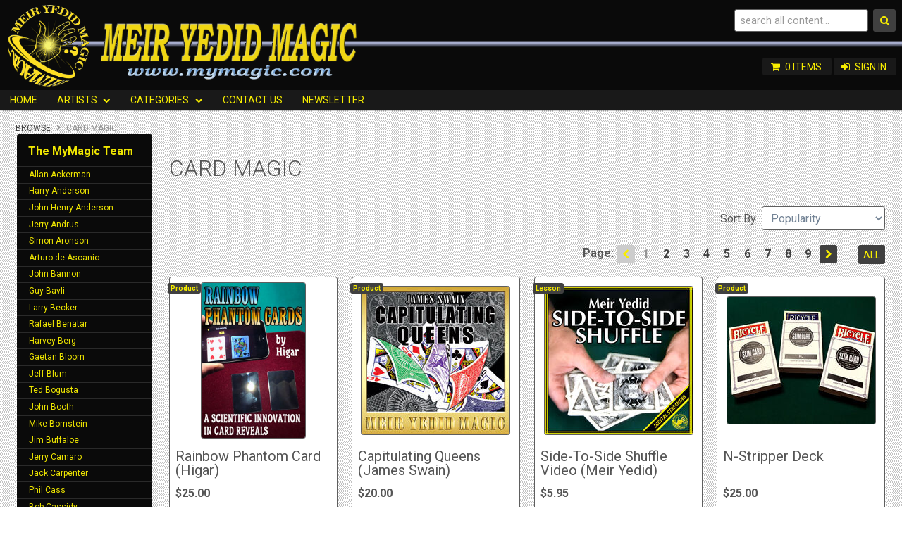

--- FILE ---
content_type: text/html; charset=UTF-8
request_url: https://www.mymagic.com/b/card-magic
body_size: 45901
content:

<!DOCTYPE html>
<html lang="en">
<head>
  
<!-- Global site tag (gtag.js) - Google Analytics -->
<script async src="https://www.googletagmanager.com/gtag/js?id=G-5SE3FJ8LS7"></script>
<script>
  window.dataLayer = window.dataLayer || [];
  function gtag(){dataLayer.push(arguments);}
  gtag('js', new Date());

  gtag('config', 'G-5SE3FJ8LS7');

  </script>
  <meta charset="utf-8">
  <title>Card Magic - Meir Yedid Magic</title>
	<meta name="keywords" content=""/><meta name="description" content=""/><meta name="viewport" content="width=device-width"/>
	<script type="text/javascript" src="//static.wisdomfilters.com/js/jquery.min.js"></script>
	<script type="text/javascript" src="//static.wisdomfilters.com/js/jquery-ui.public.min.js"></script>
<!--[if lt IE 9]><script src="//ajax.googleapis.com/ajax/libs/jquery/1.9.1/jquery.min.js"></script><![endif]-->
<!--[if lt IE 9]><script src="//html5shiv.googlecode.com/svn/trunk/html5.js"></script><![endif]-->
  
	<link rel="stylesheet" type="text/css" href="//fonts.googleapis.com/css?family=Roboto:400,500,700,300"/>
	<link rel="stylesheet" type="text/css" href="//netdna.bootstrapcdn.com/font-awesome/4.3.0/css/font-awesome.min.css"/>
	<link rel="stylesheet" type="text/css" href="/css/styles.css"/>
  <meta property="og:url" content="https://www.mymagic.com/b/card-magic" />
  <meta property="og:type" content="website" />
    <meta property="og:image" content="https://www.mymagic.com/img/settings/mymagic-logo-forweb-200.jpg" />
    </head>
<body id="browsingBody">
<div id="fb-root"></div><script type="text/javascript">
//<![CDATA[
(function(d, s, id) {
var js, fjs = d.getElementsByTagName(s)[0];
if (d.getElementById(id)) return;
js = d.createElement(s); js.id = id;
js.src = "https://connect.facebook.net/en_US/sdk.js#xfbml=1&version=v3.0";
fjs.parentNode.insertBefore(js, fjs);
}(document, 'script', 'facebook-jssdk'));

//]]>
</script>
<header class="site">
  <div class="header-bar"><div>
<a href="/" class="header-logo"><h1>Meir Yedid Magic</h1></a><form action="/products/search" class="quick-search" id="ProductSearchForm" method="post" accept-charset="utf-8"><div style="display:none;"><input type="hidden" name="_method" value="POST"/><input type="hidden" name="data[_Token][key]" value="1f805b9c895a902a545ed1db35197d80688f2a75a725fbb72da38ec23aaa27824dfd11eef9c10ec365400ac2988d63ff161092a5bb0b714ad9d0f2932497f896" id="Token598212947" autocomplete="off"/></div><label for="quick-search-input">Search</label><input name="data[Product][s]" placeholder="search all content..." id="quick-search-input" type="search"/><button type="submit">Search</button><div style="display:none;"><input type="hidden" name="data[_Token][fields]" value="1e6b2bf556fe9cb95805f54e143150d86b27b358%3A" id="TokenFields680440359" autocomplete="off"/><input type="hidden" name="data[_Token][unlocked]" value="" id="TokenUnlocked1884440421" autocomplete="off"/></div></form>
<!--nocache:001-->
  <ul class="link-group">
        <li class="link-group-cart"><a href="/cart">0 items</a></li>
        <li class="link-group-sign-in"><a href="/users/login">Sign In</a></li>
      </ul>
  
  </div></div><!-- .header-bar -->

   
  <button class="main-menu-toggle" type="button">Menu</button>
  
  
    <nav class="main-menu"><ul><li><a href="/">HOME</a></li>      <li class="fancy-submenu"><a href="/creators">Artists</a>        <ul class="category-listing" style="display:none">
          <li><a href="/creator/allan-ackerman"><img src="/img/creators/art-ackerman-120.jpg" alt="Allan Ackerman"/><div>Allan Ackerman</div>Hometown: Nevada
</a></li><li><a href="/creator/harry-anderson"><img src="/img/creators/art-anderson-120.jpg" alt="Harry Anderson"/><div>Harry Anderson</div>(October 14, 1952 - April 16, 2018)
</a></li><li><a href="/creator/john-henry-anderson"><img src="/img/creators/art-anderson-jh-120.jpg" alt="John Henry Anderson"/><div>John Henry Anderson</div>(July 14, 1814 - February 5, 1874)
</a></li><li><a href="/creator/jerry-andrus"><img src="/img/creators/art-andrus-120.jpg" alt="Jerry Andrus"/><div>Jerry Andrus</div>(January 28, 1918 - August 26, 2007)
</a></li><li><a href="/creator/simon-aronson"><img src="/img/creators/art-aronson.jpg" alt="Simon Aronson"/><div>Simon Aronson</div>(September 13, 1943 - December 10, 2019)
</a></li><li><a href="/creator/arturo-de-ascanio"><img src="/img/creators/art-ascanio-120.jpg" alt="Arturo de Ascanio"/><div>Arturo de Ascanio</div>(March 22, 1929 - April 6, 1997)
</a></li><li><a href="/creator/john-bannon"><img src="/img/creators/art-bannon-120.jpg" alt="John Bannon"/><div>John Bannon</div>Hometown: Illinois
</a></li><li><a href="/creator/guy-bavli"><img src="/img/creators/art-bavli-120.jpg" alt="Guy Bavli"/><div>Guy Bavli</div>Hometown: Florida
</a></li><li><a href="/creator/larry-becker"><img src="/img/creators/art-becker-120.jpg" alt="Larry Becker"/><div>Larry Becker</div>(August 13, 1929 - October 7, 2023)
</a></li><li><a href="/creator/rafael-benatar"><img src="/img/creators/art-benatar-120.jpg" alt="Rafael Benatar"/><div>Rafael Benatar</div>Hometown: Spain
</a></li><li><a href="/creator/harvey-berg"><img src="/img/creators/art-berg-120.jpg" alt="Harvey Berg"/><div>Harvey Berg</div>Hometown: New York
</a></li><li><a href="/creator/gaetan-bloom"><img src="/img/creators/art-bloom-120.jpg" alt="Gaetan Bloom"/><div>Gaetan Bloom</div>Hometown: France
</a></li><li><a href="/creator/jeff-blum"><img src="/img/creators/art-blum-120.jpg" alt="Jeff Blum"/><div>Jeff Blum</div>Hometown: New Jersey
</a></li><li><a href="/creator/ted-bogusta"><img src="/img/creators/art-annonymous-120.jpg" alt="Ted Bogusta"/><div>Ted Bogusta</div>Hometown: New Jersey
</a></li><li><a href="/creator/john-booth"><img src="/img/creators/art-john-booth-120.jpg" alt="John Booth"/><div>John Booth</div>(August 7, 1912 &ndash; November 11, 2009)
</a></li><li><a href="/creator/mike-bornstein"><img src="/img/creators/art-bornstein-120.jpg" alt="Mike Bornstein"/><div>Mike Bornstein</div>(April 28, 1921 - January 20, 2005)
</a></li><li><a href="/creator/jim-buffaloe"><img src="/img/creators/art-jim-buffaloe-120.jpg" alt="Jim Buffaloe"/><div>Jim Buffaloe</div>(July 11, 1929-December 30, 2011)
</a></li><li><a href="/creator/jerry-camaro"><img src="/img/creators/art-camaro-120.jpg" alt="Jerry Camaro"/><div>Jerry Camaro</div>(January 28, 1947 - May 8, 2001)
</a></li><li><a href="/creator/jack-carpenter"><img src="/img/creators/art-carpenter-120.jpg" alt="Jack Carpenter"/><div>Jack Carpenter</div>Hometown: Washington
</a></li><li><a href="/creator/phil-cass"><img src="/img/creators/art-cass-120.jpg" alt="Phil Cass"/><div>Phil Cass</div>Hometown: Australia
</a></li><li><a href="/creator/bob-cassidy"><img src="/img/creators/art-cassidy-120.jpg" alt="Bob Cassidy"/><div>Bob Cassidy</div>(June 23, 1949 - February 24, 2017)
</a></li><li><a href="/creator/carl-cloutier"><img src="/img/creators/art-cloutier-120.jpg" alt="Carl Cloutier"/><div>Carl Cloutier</div>Hometown: Canada
</a></li><li><a href="/creator/ted-collins"><img src="/img/creators/art-collins-120.jpg" alt="Ted Collins"/><div>Ted Collins</div>(1919 - August 23, 1993)
</a></li><li><a href="/creator/aldo-colombini"><img src="/img/creators/art-columbini-120.jpg" alt="Aldo Colombini"/><div>Aldo Colombini</div>(March 19, 1951 - February 12, 2014)
</a></li><li><a href="/creator/john-cornelius"><img src="/img/creators/art-cornelius-120.jpg" alt="John Cornelius"/><div>John Cornelius</div>(April 22, 1948 - April 21, 2019)
</a></li><li><a href="/creator/david-cresey"><img src="/img/creators/art-cresey-120.jpg" alt="David Cresey"/><div>David Cresey</div>Hometown: Florida
</a></li><li><a href="/creator/steve-dacri"><img src="/img/creators/art-steve-dacri-200.jpg" alt="Steve Dacri"/><div>Steve Dacri</div>(March 22, 1952 - February 11, 2011)
</a></li><li><a href="/creator/paul-daniels"><img src="/img/creators/art-daniels-120.jpg" alt="Paul Daniels"/><div>Paul Daniels</div>(April 6, 1938 - March 17, 2016)
</a></li><li><a href="/creator/eric-decamps"><img src="/img/creators/art-decamps-120.jpg" alt="Eric DeCamps"/><div>Eric DeCamps</div>Hometown: New York
</a></li><li><a href="/creator/marc-desouza"><img src="/img/creators/art-desouza-120.jpg" alt="Marc DeSouza"/><div>Marc DeSouza</div>Hometown: Pennsylvania
</a></li><li><a href="/creator/jose-de-la-torre"><img src="/img/creators/art-delatorre-120.jpg" alt="José de la Torre"/><div>José de la Torre</div>(July 28, 1932 - May 4, 2012)
</a></li><li><a href="/creator/derek-dingle"><img src="/img/creators/art-dingle-120.jpg" alt="Derek Dingle"/><div>Derek Dingle</div>(July 1, 1937 - January 11, 2004)
</a></li><li><a href="/creator/yves-doumergue"><img src="/img/creators/art-doumergue-120.jpg" alt="Yves Doumergue"/><div>Yves Doumergue</div>Hometown: France
</a></li><li><a href="/creator/chuck-fayne"><img src="/img/creators/art-fayne-120.jpg" alt="Chuck Fayne"/><div>Chuck Fayne</div>(September 19, 1938 - May 25, 2022)
</a></li><li><a href="/creator/cody-s-fisher"><img src="/img/creators/art-fisher-120.jpg" alt="Cody S. Fisher"/><div>Cody S. Fisher</div>Hometown: Texas
</a></li><li><a href="/creator/ron-frost"><img src="/img/creators/art-frost-120.jpg" alt="Ron Frost"/><div>Ron Frost</div>Hometown: New Jersey
</a></li><li><a href="/creator/shigeo-futagawa"><img src="/img/creators/art-futagawa-120.jpg" alt="Shigeo Futagawa"/><div>Shigeo Futagawa</div>Hometown: Japan
</a></li><li><a href="/creator/michael-gallo"><img src="/img/creators/art-gallo-120.jpg" alt="Michael Gallo"/><div>Michael Gallo</div>(April 27, 1956 - October 6, 2024)
</a></li><li><a href="/creator/dan-garrett"><img src="/img/creators/art-dan-garrett-120b.jpg" alt="Dan Garrett"/><div>Dan Garrett</div>(September 5, 1951 - August 3, 2023)
</a></li><li><a href="/creator/gerry"><img src="/img/creators/art-gerry-120.jpg" alt="Gerry"/><div>Gerry</div>Hometown: Austria
</a></li><li><a href="/creator/lennart-green"><img src="/img/creators/art-green-120.jpg" alt="Lennart Green"/><div>Lennart Green</div>Hometown: Sweden
</a></li><li><a href="/creator/alan-ace-greenberg"><img src="/img/creators/art-greenberg-120.jpg" alt="Alan &quot;Ace&quot; Greenberg"/><div>Alan "Ace" Greenberg</div>(September 3, 1927 - July 25, 2014)
</a></li><li><a href="/creator/paul-hallas"><img src="/img/creators/art-hallas-120.jpg" alt="Paul Hallas"/><div>Paul Hallas</div>Hometown: Florida
</a></li><li><a href="/creator/kainoa-harbottle"><img src="/img/creators/art-Kainoa-Harbottle-200.jpg" alt="Kainoa Harbottle"/><div>Kainoa Harbottle</div>Hometown: Hawaii
</a></li><li><a href="/creator/dan-harlan"><img src="/img/creators/art-harlan-120.jpg" alt="Dan Harlan"/><div>Dan Harlan</div>Hometown: Ohio
</a></li><li><a href="/creator/jeff-hobson"><img src="/img/creators/art-hobson-120.jpg" alt="Jeff Hobson"/><div>Jeff Hobson</div>Hometown: Nevada
</a></li><li><a href="/creator/george-joseph"><img src="/img/creators/art-joseph-120.jpg" alt="George Joseph"/><div>George Joseph</div>Hometown: Nevada
</a></li><li><a href="/creator/todd-karr"><img src="/img/creators/art-todd-karr-120.jpg" alt="Todd Karr"/><div>Todd Karr</div>Hometown: California
Photo by Najee Williams.
</a></li><li><a href="/creator/richard-kaufman"><img src="/img/creators/art-kaufman-120.jpg" alt="Richard Kaufman"/><div>Richard Kaufman</div>Hometown: Washington, DC
</a></li><li><a href="/creator/roger-klause"><img src="/img/creators/art-klause-120.jpg" alt="Roger Klause"/><div>Roger Klause</div>(March 19, 1938 - August 30, 2008)
</a></li><li><a href="/creator/ray-kosby"><img src="/img/creators/art-kosby-120.jpg" alt="Ray Kosby"/><div>Ray Kosby</div>Hometown: Maryland
</a></li><li><a href="/creator/jim-krenz"><img src="/img/creators/Jim_Krenz-200.jpg" alt="Jim Krenz"/><div>Jim Krenz</div>Hometown: California
</a></li><li><a href="/creator/ken-krenzel"><img src="/img/creators/art-krenzel-120.jpg" alt="Ken Krenzel"/><div>Ken Krenzel</div>(January 15, 1927 - February 4, 2012)
</a></li><li><a href="/creator/arthur-kurzweil"><img src="/img/creators/art-arthur-kurzweil-120.jpg" alt="Arthur Kurzweil"/><div>Arthur Kurzweil</div>Hometown: New Jersey
</a></li><li><a href="/creator/geoff-latta"><img src="/img/creators/art-geoff-latta-200.jpg" alt="Geoff Latta"/><div>Geoff Latta</div>(April 18, 1957 - August 19, 2008)
</a></li><li><a href="/creator/rene-lavand"><img src="/img/creators/art-lavand-120.jpg" alt="René Lavand"/><div>René Lavand</div>(September 24, 1928 - February 7, 2015)
</a></li><li><a href="/creator/jon-leclair"><img src="/img/creators/art-leclaire-120.jpg" alt="Jon LeClair"/><div>Jon LeClair</div>(November 15, 1965 - September 10, 2013)
</a></li><li><a href="/creator/martin-lewis"><img src="/img/creators/art-lewis-120.jpg" alt="Martin Lewis"/><div>Martin Lewis</div>(September 1, 1947 - August 26, 2022)
</a></li><li><a href="/creator/anthony-lindan"><img src="/img/creators/art-lindan-120.jpg" alt="Anthony Lindan"/><div>Anthony Lindan</div>Hometown: Canada
</a></li><li><a href="/creator/simon-lovell"><img src="/img/creators/art-lovell-120.jpg" alt="Simon Lovell"/><div>Simon Lovell</div>Hometown: England
</a></li><li><a href="/creator/edward-marlo"><img src="/img/creators/art-marlo-120.jpg" alt="Edward Marlo"/><div>Edward Marlo</div>(October 10, 1913 - November 7, 1991)
</a></li><li><a href="/creator/rich-marotta"><img src="/img/creators/art-marotta.jpg" alt="Rich Marotta"/><div>Rich Marotta</div>Hometown: New York
</a></li><li><a href="/creator/marvoyan"><img src="/img/creators/art-marvoyan-120-1.jpg" alt="Marvoyan"/><div>Marvoyan</div>Hometown: Bolivia
</a></li><li><a href="/creator/max-maven"><img src="/img/creators/art-maven-120.jpg" alt="Max Maven"/><div>Max Maven</div>(December 21, 1950 - November 1, 2022)
</a></li><li><a href="/creator/gene-maze"><img src="/img/creators/art-maze-120.jpg" alt="Gene Maze"/><div>Gene Maze</div>(October 24, 1928 - March 13, 2006)
</a></li><li><a href="/creator/john-mendoza"><img src="/img/creators/art-mendoza-120.jpg" alt="John Mendoza"/><div>John Mendoza</div>November 15, 1947-July 29, 2020
</a></li><li><a href="/creator/jack-miller"><img src="/img/creators/art-jack-miller-120.jpg" alt="Jack Miller"/><div>Jack Miller</div>(February 11, 1884 - December 23, 1962)
</a></li><li><a href="/creator/tom-mullica"><img src="/img/creators/art-mullica-120.jpg" alt="Tom Mullica"/><div>Tom Mullica</div>(August 19, 1948 - February 18, 2016)
</a></li><li><a href="/creator/martin-a-nash"><img src="/img/creators/art-nash-120.jpg" alt="Martin A. Nash"/><div>Martin A. Nash</div>(March 18, 1933 - July 20, 2009)
</a></li><li><a href="/creator/david-neighbors"><img src="/img/creators/art-neighbors-120.jpg" alt="David Neighbors"/><div>David Neighbors</div>Hometown: Colorado
</a></li><li><a href="/creator/karl-norman"><img src="/img/creators/art-norman-120.jpg" alt="Karl Norman"/><div>Karl Norman</div>(November 17, 1918 - December 25, 2013)
</a></li><li><a href="/creator/alain-nu"><img src="/img/creators/art-nu-120.jpg" alt="Alain Nu"/><div>Alain Nu</div>Hometown: Maryland
</a></li><li><a href="/creator/obie-o-brien"><img src="/img/creators/art-obie-obrien-120.jpg" alt="Obie O&#039;Brien"/><div>Obie O'Brien</div>(June 3, 1932 - September 11, 2021)
</a></li><li><a href="/creator/luis-otero"><img src="/img/creators/art-otero-120-1.jpg" alt="Luis Otero"/><div>Luis Otero</div>Hometown: Columbia
</a></li><li><a href="/creator/gary-ouellet"><img src="/img/creators/art-gary-ouellet-120.jpg" alt="Gary Ouellet"/><div>Gary Ouellet</div>(January 9, 1945 &ndash; June 8, 2002)
</a></li><li><a href="/creator/bob-page"><img src="/img/creators/art-page.jpg" alt="Bob Page"/><div>Bob Page</div>(1921-1998)
</a></li><li><a href="/creator/peki"><img src="/img/creators/art-peki-120.jpg" alt="Peki"/><div>Peki</div>Hometown: Germany
</a></li><li><a href="/creator/ray-piatt"><img src="/img/creators/art-piatt-120.jpg" alt="Ray Piatt"/><div>Ray Piatt</div>Hometown: Pennsylvania
</a></li><li><a href="/creator/bill-pryor"><img src="/img/creators/art-pryor-120.jpg" alt="Bill Pryor"/><div>Bill Pryor</div>(1934 - December 29, 2018)
</a></li><li><a href="/creator/jon-racherbaumer"><img src="/img/creators/art-racherbaumer-120.jpg" alt="Jon Racherbaumer"/><div>Jon Racherbaumer</div>(January 22, 1940- October 22, 2024)
</a></li><li><a href="/creator/david-regal"><img src="/img/creators/art-regal-120.jpg" alt="David Regal"/><div>David Regal</div>Hometown: California
</a></li><li><a href="/creator/quentin-reynolds"><img src="/img/creators/art-reynolds-120.jpg" alt="Quentin Reynolds"/><div>Quentin Reynolds</div>Hometown: England
</a></li><li><a href="/creator/joe-rindfleisch"><img src="/img/creators/art-rindfleisch-120.jpg" alt="Joe Rindfleisch"/><div>Joe Rindfleisch</div>Hometown: New Jersey
</a></li><li><a href="/creator/david-roth"><img src="/img/creators/art-david-roth-120.jpg" alt="David Roth"/><div>David Roth</div>(March 13, 1952 - January 13, 2021)
</a></li><li><a href="/creator/dr-michael-rubinstein"><img src="/img/creators/rubinstein120.jpg" alt="Dr. Michael Rubinstein"/><div>Dr. Michael Rubinstein</div>Hometown: New York
</a></li><li><a href="/creator/jay-sankey"><img src="/img/creators/art-sankey-120.jpg" alt="Jay Sankey"/><div>Jay Sankey</div>Hometown: Canada
</a></li><li><a href="/creator/christian-scherer"><img src="/img/creators/art-christian-scherer-120.jpg" alt="Christian Scherer"/><div>Christian Scherer</div>Hometown: Switzerland
</a></li><li><a href="/creator/george-schindler"><img src="/img/creators/art-schindler-120.jpg" alt="George Schindler"/><div>George Schindler</div>Hometown: New York
</a></li><li><a href="/creator/steven-schneiderman"><img src="/img/creators/art-schneiderman-120.jpg" alt="Steven Schneiderman"/><div>Steven Schneiderman</div>(October 3, 1958 - October 19, 2024)
</a></li><li><a href="/creator/orin-shemin"><img src="/img/creators/art-shemin-120.jpg" alt="Orin Shemin"/><div>Orin Shemin</div>(1957 - October 30, 2012)
</a></li><li><a href="/creator/shinkoh"><img src="/img/creators/art-shinkoh-120.jpg" alt="Shinkoh"/><div>Shinkoh</div>Hometown: Japan
</a></li><li><a href="/creator/rocco-silano"><img src="/img/creators/art-rocco-silano-120.jpg" alt="Rocco Silano"/><div>Rocco Silano</div>Hometown: New Jersey
</a></li><li><a href="/creator/joe-silkie"><img src="/img/creators/Artists-joe-silkie.jpg" alt="Joe Silkie"/><div>Joe Silkie</div>Hometown:&nbsp;New York
</a></li><li><a href="/creator/michael-skinner"><img src="/img/creators/art-skinner-120.jpg" alt="Michael Skinner"/><div>Michael Skinner</div>(August 9, 1941 - September 3, 1998)
</a></li><li><a href="/creator/rick-smith-jr"><img src="/img/creators/art-smithjr-120.jpg" alt="Rick Smith, Jr."/><div>Rick Smith, Jr.</div>Hometown: Ohio
</a></li><li><a href="/creator/david-solomon"><img src="/img/creators/art-david-solomon-200.jpg" alt="David Solomon"/><div>David Solomon</div>(March 26, 1944 - February 18, 2025)
</a></li><li><a href="/creator/ed-solomon"><img src="/img/creators/art-ed-solomon-120.jpg" alt="Ed Solomon"/><div>Ed Solomon</div>Edward Smith Solomon aka DeNomolos
(March 9, 1932 - January 4, 2015)
</a></li><li><a href="/creator/jeff-stewart"><img src="/img/creators/art-stewart-120.jpg" alt="Jeff Stewart"/><div>Jeff Stewart</div>Hometown: New York
</a></li><li><a href="/creator/sol-stone"><img src="/img/creators/art-stone-sol-120.jpg" alt="Sol Stone"/><div>Sol Stone</div>(November 24, 1922 - March 4, 2021)
</a></li><li><a href="/creator/magic-ian-sutz"><img src="/img/creators/art-suts-120.jpg" alt="Magic Ian Sutz"/><div>Magic Ian Sutz</div>(1950 - July 4, 2013)
</a></li><li><a href="/creator/james-swain"><img src="/img/creators/art-james-swain-120.jpg" alt="James Swain"/><div>James Swain</div>Hometown:&nbsp;Florida
</a></li><li><a href="/creator/juan-tamariz"><img src="/img/creators/art-tamariz-120.jpg" alt="Juan Tamariz"/><div>Juan Tamariz</div>Hometown: Spain
</a></li><li><a href="/creator/frank-thompson"><img src="/img/creators/art-thompson-frank-120.jpg" alt="Frank Thompson"/><div>Frank Thompson</div>(August 6, 1920 - August 7, 1976)
</a></li><li><a href="/creator/johnny-thompson"><img src="/img/creators/art-thompson-johnny-120.jpg" alt="Johnny Thompson"/><div>Johnny Thompson</div>(July 27, 1934 - March 9, 2019)
</a></li><li><a href="/creator/diamond-jim-tyler"><img src="/img/creators/art-tyler-120.jpg" alt="Diamond Jim Tyler"/><div>Diamond Jim Tyler</div>Hometown:&nbsp;Texas
</a></li><li><a href="/creator/j-c-wagner"><img src="/img/creators/art-wagner-120.jpg" alt="J.C. Wagner"/><div>J.C. Wagner</div>(November 3, 1944 - August 15, 2010)
</a></li><li><a href="/creator/r-paul-wilson"><img src="/img/creators/art-wilson-120.jpg" alt="R. Paul Wilson"/><div>R. Paul Wilson</div>Hometown:&nbsp;Scotland
</a></li><li><a href="/creator/andrew-wimhurst"><img src="/img/creators/art-wimhurst-120.jpg" alt="Andrew Wimhurst"/><div>Andrew Wimhurst</div>Hometown:&nbsp;Australia
</a></li><li><a href="/creator/bill-wisch"><img src="/img/creators/art-bill-wisch-120.jpg" alt="Bill Wisch"/><div>Bill Wisch</div>Hometown: New Jersey
</a></li><li><a href="/creator/tim-wright"><img src="/img/creators/art-wright-120.jpg" alt="Tim Wright"/><div>Tim Wright</div>Hometown:&nbsp;Michigan
</a></li><li><a href="/creator/meir-yedid"><img src="/img/creators/art-yedid-120.jpg" alt="Meir Yedid"/><div>Meir Yedid</div>Hometown:&nbsp;New Jersey
</a></li><li><a href="/creator/scotty-york"><img src="/img/creators/art-scotty-york-120.jpg" alt="Scotty York"/><div>Scotty York</div>(August 10, 1937 &ndash; December 28, 2012)
</a></li><li><a href="/creator/mark-young"><img src="/img/creators/art-young-mark-120.jpg" alt="Mark K. Young"/><div>Mark K. Young</div>Hometown:&nbsp;South Carolina
</a></li><li><a href="/creator/frank-zak"><img src="/img/creators/art-zak-120.jpg" alt="Frank Zak"/><div>Frank Zak</div>Hometown: Nevada
</a></li><li><a href="/creator/herb-zarrow"><img src="/img/creators/art-zarrow-120.jpg" alt="Herb Zarrow"/><div>Herb Zarrow</div>(November 4, 1925 - May 11, 2008)
</a></li>        </ul>
      </li>
      <li class="vertical-submenu"><a href="/b">Categories</a>        <ul style="display:none;">
          <li><a href="/b/body-magic">Body Magic</a></li><li><a href="/b/books">Books</a></li><li><a href="/b/card-magic">Card Magic</a></li><li><a href="/b/close-up-magic">Close-Up Magic</a></li><li><a href="/b/collectibles">Collectibles</a></li><li><a href="/b/comedy-magic">Comedy Magic</a></li><li><a href="/b/digital-book-downloads">Digital: Book Downloads</a></li><li><a href="/b/digital-video">Digital: Video Download</a></li><li><a href="/b/dvds">DVDs</a></li><li><a href="/b/emcee-magic">Emcee Magic</a></li><li><a href="/b/gambling">Gambling</a></li><li><a href="/b/gaming-cheating">Gaming/Cheating</a></li><li><a href="/b/historical-magic">Historical Magic</a></li><li><a href="/b/children-s-magic">Kid Show Magic</a></li><li><a href="/b/mental-magic">Mental Magic</a></li><li><a href="/b/money-magic">Money Magic</a></li><li><a href="/b/novelties">Novelties</a></li><li><a href="/b/packet-tricks">Packet Tricks</a></li><li><a href="/b/playing-cards">Playing Cards</a></li><li><a href="/b/puzzles">Puzzles</a></li><li><a href="/b/rope-magic">Rope Magic</a></li><li><a href="/b/rubber-band-magic">Rubber Band Magic</a></li><li><a href="/b/specials">Specials</a></li><li><a href="/b/stand-up-magic">Stand-Up Magic</a></li><li><a href="/b/walk-around-magic">Walk-Around Magic</a></li><li><a href="/b/mydvds">MyDVDs</a></li><li><a href="/b/mymagic">MyMagic</a></li><li class="all"><a href="/b">All Categories</a></li>        </ul>
      </li>
<li><a href="/contact">Contact Us</a></li>    <li><a href="/i/newsletter">Newsletter</a></li></ul></nav></header>

<div class="wrapper">
    <ol class="breadcrumb">
  <li><a href="/b/">Browse</a></li><li><a>Card Magic</a></li>  </ol>
  <main class="sidebar-companion left alternate">
<!--nocache:002-->
	  
    <section>
  <h1>Card Magic</h1>  
  <div class="product-list-nav">
  <form action="/b/card-magic" id="SortForm" class="sort" method="get" accept-charset="utf-8"><div class="input select"><label for="CategorySortBy">Sort By</label><select name="sort_by" id="CategorySortBy">
<option value="sort_order">Featured</option>
<option value="pop" selected="selected">Popularity</option>
<option value="newest">Newest</option>
<option value="alpha">Title</option>
<option value="creator">Artist</option>
<option value="pl2h">Price: Low to High</option>
<option value="ph2l">Price: High to Low</option>
<option value="rating">Rating</option>
<option value="reviews">Number of Reviews</option>
</select></div></form><ul class="pagination"><li class="prev-page inactive">Page: <a href="#">Previous</a></li><li class="current-page">1</li><li><a href="/b/card-magic?page=2&amp;sort_by=pop">2</a></li><li><a href="/b/card-magic?page=3&amp;sort_by=pop">3</a></li><li><a href="/b/card-magic?page=4&amp;sort_by=pop">4</a></li><li><a href="/b/card-magic?page=5&amp;sort_by=pop">5</a></li><li><a href="/b/card-magic?page=6&amp;sort_by=pop">6</a></li><li><a href="/b/card-magic?page=7&amp;sort_by=pop">7</a></li><li><a href="/b/card-magic?page=8&amp;sort_by=pop">8</a></li><li><a href="/b/card-magic?page=9&amp;sort_by=pop">9</a></li><li class="next-page"><a href="/b/card-magic?page=2&amp;sort_by=pop">Next</a></li></ul><a href="/b/card-magic?page=1&amp;sort_by=pop&amp;view-all=1" class="view-all">All</a>  </div>

      
<ul class="product-listing">
  <li><a href="/p/walk-around-magic/rainbow-phantom-card"><div class="product-type">Product</div><span><img src="/img/thumbs/210x600/rainbow-card-400.jpg" alt="Rainbow Phantom Card (Higar)"/></span><h2 style="word-wrap: break-word;">Rainbow Phantom Card (Higar)</h2><div class="product-price">$25.00</div><div class="rating-5">5.0 Stars</div></a><button class="add-to-cart product" id="rainbow-phantom-card" type="submit">Add To Cart</button>  </li>
  <li><a href="/p/mymagic/capitulating-queens"><div class="product-type">Product</div><span><img src="/img/thumbs/210x600/swain-capitulating-queens-400.jpg" alt="Capitulating Queens (James Swain)"/></span><h2 style="word-wrap: break-word;">Capitulating Queens (James Swain)</h2><div class="product-price">$20.00</div><div class="rating">Not yet rated</div></a><button class="add-to-cart product" id="capitulating-queens" type="submit">Add To Cart</button>  </li>
  <li><a href="/l/digital-video/side-to-side-shuffle"><div class="product-type">Lesson</div><span><img src="/img/thumbs/210x600/yedid-side-to-side-shuffle-500.jpg" alt="Side-To-Side Shuffle Video (Meir Yedid)"/></span><h2 style="word-wrap: break-word;">Side-To-Side Shuffle Video (Meir Yedid)</h2><div class="product-price">$5.95</div><div class="rating">Not yet rated</div></a><button class="add-to-cart lesson" id="side-to-side-shuffle" type="submit">Add To Cart</button>  </li>
  <li><a href="/p/card-magic/n-stripper-deck"><div class="product-type">Product</div><span><img src="/img/thumbs/210x600/simcards-n345-600.jpg" alt="N-Stripper Deck"/></span><h2 style="word-wrap: break-word;">N-Stripper Deck</h2><div class="product-price">$25.00</div><div class="rating-4">4.0 Stars</div></a>  </li>
  <li><a href="/l/digital-video/direct-transpo-meir-yedid"><div class="product-type">Lesson</div><span><img src="/img/thumbs/210x600/direct-transpo-streaming-cover-400x400.jpg" alt="Direct Transpo Video (Meir Yedid)"/></span><h2 style="word-wrap: break-word;">Direct Transpo Video (Meir Yedid)</h2><div class="product-price">$1.95</div><div class="rating">Not yet rated</div></a><button class="add-to-cart lesson" id="direct-transpo-meir-yedid" type="submit">Add To Cart</button>  </li>
  <li><a href="/p/mymagic/business-card-paradox-bob-page"><div class="product-type">Product</div><span><img src="/img/thumbs/210x600/page-business-card-paradox-400.jpg" alt="Business Card Paradox (Bob Page)"/></span><h2 style="word-wrap: break-word;">Business Card Paradox (Bob Page)</h2><div class="product-price">$10.00</div><div class="rating">Not yet rated</div></a><button class="add-to-cart product" id="business-card-paradox-bob-page" type="submit">Add To Cart</button>  </li>
  <li><a href="/p/mental-magic/zodiac-coin"><div class="product-type">Product</div><span><img src="/img/thumbs/210x600/micucci-zodiac-400.jpg" alt="Zodiac Coin (Richard Micucci)"/></span><h2 style="word-wrap: break-word;">Zodiac Coin (Richard Micucci)</h2><div class="product-price">$40.00</div><div class="rating-5">5.0 Stars</div></a>  </li>
  <li><a href="/p/mydvds/forces-of-nature-meir-yedid"><div class="product-type">Product</div><span><img src="/img/thumbs/210x600/yedid-forces-front.jpg" alt="Forces Of Nature DVD (Meir Yedid)"/></span><h2 style="word-wrap: break-word;">Forces Of Nature DVD (Meir Yedid)</h2><div class="product-price">$25.00</div><div class="rating-5">5.0 Stars</div></a><button class="add-to-cart product" id="forces-of-nature-meir-yedid" type="submit">Add To Cart</button>  </li>
  <li><a href="/p/stand-up-magic/jumbo-b-wave-max-maven"><div class="product-type">Product</div><span><img src="/img/thumbs/210x600/maven-jumbobwave-400.jpg" alt="Jumbo B&#039;Wave (Max Maven)"/></span><h2 style="word-wrap: break-word;">Jumbo B'Wave (Max Maven)</h2><div class="product-price">$30.00</div><div class="rating">Not yet rated</div></a><button class="add-to-cart product" id="jumbo-b-wave-max-maven" type="submit">Add To Cart</button>  </li>
  <li><a href="/p/card-magic/victorious-triumph-jim-krenz"><div class="product-type">Product</div><span><img src="/img/thumbs/210x600/krenz-victorioustriumph-400.jpg" alt="Victorious Triumph (Jim Krenz)"/></span><h2 style="word-wrap: break-word;">Victorious Triumph (Jim Krenz)</h2><div class="product-price">$30.00</div><div class="rating-5">5.0 Stars</div></a><button class="add-to-cart product" id="victorious-triumph-jim-krenz" type="submit">Add To Cart</button>  </li>
  <li><a href="/p/card-magic/esp-feeler-cards"><div class="product-type">Product</div><span><img src="/img/thumbs/210x600/esp-feeler-cards-500.jpg" alt="ESP Feeler Cards"/></span><h2 style="word-wrap: break-word;">ESP Feeler Cards</h2><div class="product-price">$25.00</div><div class="rating">Not yet rated</div></a><button class="add-to-cart product" id="esp-feeler-cards" type="submit">Add To Cart</button>  </li>
  <li><a href="/l/card-magic/raise-rise-plus-ray-kosby"><div class="product-type">Lesson</div><span><img src="/img/thumbs/210x600/kosby-raiserise-400.jpg" alt="Raise Rise Plus Video (Ray Kosby)"/></span><h2 style="word-wrap: break-word;">Raise Rise Plus Video (Ray Kosby)</h2><div class="product-price">$9.95</div><div class="rating">Not yet rated</div></a><button class="add-to-cart lesson" id="raise-rise-plus-ray-kosby" type="submit">Add To Cart</button>  </li>
</ul>
<div class="product-list-nav"><ul class="pagination"><li class="prev-page inactive"><a href="#">Previous</a></li><li class="current-page">1</li><li><a href="/b/card-magic?page=2&amp;sort_by=pop">2</a></li><li><a href="/b/card-magic?page=3&amp;sort_by=pop">3</a></li><li><a href="/b/card-magic?page=4&amp;sort_by=pop">4</a></li><li><a href="/b/card-magic?page=5&amp;sort_by=pop">5</a></li><li><a href="/b/card-magic?page=6&amp;sort_by=pop">6</a></li><li><a href="/b/card-magic?page=7&amp;sort_by=pop">7</a></li><li><a href="/b/card-magic?page=8&amp;sort_by=pop">8</a></li><li><a href="/b/card-magic?page=9&amp;sort_by=pop">9</a></li><li class="next-page"><a href="/b/card-magic?page=2&amp;sort_by=pop">Next</a></li></ul><a href="/b/card-magic?page=1&amp;sort_by=pop&amp;view-all=1" class="view-all">All</a></div></section>
  </main>
  <aside class="sidebar left alternate">
  <section><h1>The MyMagic Team</h1><ul class="sidebar-creators"><li><a href="/creator/allan-ackerman">Allan Ackerman</a></li><li><a href="/creator/harry-anderson">Harry Anderson</a></li><li><a href="/creator/john-henry-anderson">John Henry Anderson</a></li><li><a href="/creator/jerry-andrus">Jerry Andrus</a></li><li><a href="/creator/simon-aronson">Simon Aronson</a></li><li><a href="/creator/arturo-de-ascanio">Arturo de Ascanio</a></li><li><a href="/creator/john-bannon">John Bannon</a></li><li><a href="/creator/guy-bavli">Guy Bavli</a></li><li><a href="/creator/larry-becker">Larry Becker</a></li><li><a href="/creator/rafael-benatar">Rafael Benatar</a></li><li><a href="/creator/harvey-berg">Harvey Berg</a></li><li><a href="/creator/gaetan-bloom">Gaetan Bloom</a></li><li><a href="/creator/jeff-blum">Jeff Blum</a></li><li><a href="/creator/ted-bogusta">Ted Bogusta</a></li><li><a href="/creator/john-booth">John Booth</a></li><li><a href="/creator/mike-bornstein">Mike Bornstein</a></li><li><a href="/creator/jim-buffaloe">Jim Buffaloe</a></li><li><a href="/creator/jerry-camaro">Jerry Camaro</a></li><li><a href="/creator/jack-carpenter">Jack Carpenter</a></li><li><a href="/creator/phil-cass">Phil Cass</a></li><li><a href="/creator/bob-cassidy">Bob Cassidy</a></li><li><a href="/creator/carl-cloutier">Carl Cloutier</a></li><li><a href="/creator/ted-collins">Ted Collins</a></li><li><a href="/creator/aldo-colombini">Aldo Colombini</a></li><li><a href="/creator/john-cornelius">John Cornelius</a></li><li><a href="/creator/david-cresey">David Cresey</a></li><li><a href="/creator/steve-dacri">Steve Dacri</a></li><li><a href="/creator/paul-daniels">Paul Daniels</a></li><li><a href="/creator/eric-decamps">Eric DeCamps</a></li><li><a href="/creator/marc-desouza">Marc DeSouza</a></li><li><a href="/creator/jose-de-la-torre">José de la Torre</a></li><li><a href="/creator/derek-dingle">Derek Dingle</a></li><li><a href="/creator/yves-doumergue">Yves Doumergue</a></li><li><a href="/creator/chuck-fayne">Chuck Fayne</a></li><li><a href="/creator/cody-s-fisher">Cody S. Fisher</a></li><li><a href="/creator/ron-frost">Ron Frost</a></li><li><a href="/creator/shigeo-futagawa">Shigeo Futagawa</a></li><li><a href="/creator/michael-gallo">Michael Gallo</a></li><li><a href="/creator/dan-garrett">Dan Garrett</a></li><li><a href="/creator/gerry">Gerry</a></li><li><a href="/creator/lennart-green">Lennart Green</a></li><li><a href="/creator/alan-ace-greenberg">Alan &quot;Ace&quot; Greenberg</a></li><li><a href="/creator/paul-hallas">Paul Hallas</a></li><li><a href="/creator/kainoa-harbottle">Kainoa Harbottle</a></li><li><a href="/creator/dan-harlan">Dan Harlan</a></li><li><a href="/creator/jeff-hobson">Jeff Hobson</a></li><li><a href="/creator/george-joseph">George Joseph</a></li><li><a href="/creator/todd-karr">Todd Karr</a></li><li><a href="/creator/richard-kaufman">Richard Kaufman</a></li><li><a href="/creator/roger-klause">Roger Klause</a></li><li><a href="/creator/ray-kosby">Ray Kosby</a></li><li><a href="/creator/jim-krenz">Jim Krenz</a></li><li><a href="/creator/ken-krenzel">Ken Krenzel</a></li><li><a href="/creator/arthur-kurzweil">Arthur Kurzweil</a></li><li><a href="/creator/geoff-latta">Geoff Latta</a></li><li><a href="/creator/rene-lavand">René Lavand</a></li><li><a href="/creator/jon-leclair">Jon LeClair</a></li><li><a href="/creator/martin-lewis">Martin Lewis</a></li><li><a href="/creator/anthony-lindan">Anthony Lindan</a></li><li><a href="/creator/simon-lovell">Simon Lovell</a></li><li><a href="/creator/edward-marlo">Edward Marlo</a></li><li><a href="/creator/rich-marotta">Rich Marotta</a></li><li><a href="/creator/marvoyan">Marvoyan</a></li><li><a href="/creator/max-maven">Max Maven</a></li><li><a href="/creator/gene-maze">Gene Maze</a></li><li><a href="/creator/john-mendoza">John Mendoza</a></li><li><a href="/creator/jack-miller">Jack Miller</a></li><li><a href="/creator/tom-mullica">Tom Mullica</a></li><li><a href="/creator/martin-a-nash">Martin A. Nash</a></li><li><a href="/creator/david-neighbors">David Neighbors</a></li><li><a href="/creator/karl-norman">Karl Norman</a></li><li><a href="/creator/alain-nu">Alain Nu</a></li><li><a href="/creator/obie-o-brien">Obie O&#039;Brien</a></li><li><a href="/creator/luis-otero">Luis Otero</a></li><li><a href="/creator/gary-ouellet">Gary Ouellet</a></li><li><a href="/creator/bob-page">Bob Page</a></li><li><a href="/creator/peki">Peki</a></li><li><a href="/creator/ray-piatt">Ray Piatt</a></li><li><a href="/creator/bill-pryor">Bill Pryor</a></li><li><a href="/creator/jon-racherbaumer">Jon Racherbaumer</a></li><li><a href="/creator/david-regal">David Regal</a></li><li><a href="/creator/quentin-reynolds">Quentin Reynolds</a></li><li><a href="/creator/joe-rindfleisch">Joe Rindfleisch</a></li><li><a href="/creator/david-roth">David Roth</a></li><li><a href="/creator/dr-michael-rubinstein">Dr. Michael Rubinstein</a></li><li><a href="/creator/jay-sankey">Jay Sankey</a></li><li><a href="/creator/christian-scherer">Christian Scherer</a></li><li><a href="/creator/george-schindler">George Schindler</a></li><li><a href="/creator/steven-schneiderman">Steven Schneiderman</a></li><li><a href="/creator/orin-shemin">Orin Shemin</a></li><li><a href="/creator/shinkoh">Shinkoh</a></li><li><a href="/creator/rocco-silano">Rocco Silano</a></li><li><a href="/creator/joe-silkie">Joe Silkie</a></li><li><a href="/creator/michael-skinner">Michael Skinner</a></li><li><a href="/creator/rick-smith-jr">Rick Smith, Jr.</a></li><li><a href="/creator/david-solomon">David Solomon</a></li><li><a href="/creator/ed-solomon">Ed Solomon</a></li><li><a href="/creator/jeff-stewart">Jeff Stewart</a></li><li><a href="/creator/sol-stone">Sol Stone</a></li><li><a href="/creator/magic-ian-sutz">Magic Ian Sutz</a></li><li><a href="/creator/james-swain">James Swain</a></li><li><a href="/creator/juan-tamariz">Juan Tamariz</a></li><li><a href="/creator/frank-thompson">Frank Thompson</a></li><li><a href="/creator/johnny-thompson">Johnny Thompson</a></li><li><a href="/creator/diamond-jim-tyler">Diamond Jim Tyler</a></li><li><a href="/creator/j-c-wagner">J.C. Wagner</a></li><li><a href="/creator/r-paul-wilson">R. Paul Wilson</a></li><li><a href="/creator/andrew-wimhurst">Andrew Wimhurst</a></li><li><a href="/creator/bill-wisch">Bill Wisch</a></li><li><a href="/creator/tim-wright">Tim Wright</a></li><li><a href="/creator/meir-yedid">Meir Yedid</a></li><li><a href="/creator/scotty-york">Scotty York</a></li><li><a href="/creator/mark-young">Mark K. Young</a></li><li><a href="/creator/frank-zak">Frank Zak</a></li><li><a href="/creator/herb-zarrow">Herb Zarrow</a></li></ul></section></aside>
</div>
<footer class="site">
  <div class="footer-sections"></div>
    <ul class="footer-links">
    <li><a href="/contact">Contact Us</a></li><li><a href="/i/privacy-policy">Privacy Policy</a></li><li><a href="/i/postage-rates">Postage Rates</a></li><li><a href="/i/return-refund-policy">Return &amp; Refund Policy</a></li>  </ul>
  
  </footer>

	<script type="text/javascript" src="//static.wisdomfilters.com/js/colorbox.js"></script>
	<script type="text/javascript" src="//static.wisdomfilters.com/js/dotdotdot.js"></script>
<script type="text/javascript">
//<![CDATA[
$(document).ready(function() {
  $(".add-to-cart").click(function() { 
    var alias = $(this).attr("id");
    if ( $(this).hasClass('product') ) {
      // check options
      jQuery.ajax({
        url: '/products/options/'+ $(this).attr("id"),
        success: function(data, textStatus, jqXHR) {
          if ( data.length > 0) {
            $.colorbox({html:data, width: "90%", maxWidth:"600px"});   
          } else {
            document.location = "/cart/add/products/" + alias;
          }
        }
      });
    } else if ( $(this).hasClass('lesson') ) {
      document.location = "/cart/add/lessons/" + alias;
    } else if ( $(this).hasClass('course') ) {
      document.location = "/cart/add/courses/" + alias;
    }
  });
  $("#quick-search-input").autocomplete({
    source: "/products/autosearch.json",
    minLength: 3,
    select: function( event, ui ) {
      document.location = ui.item.link;
    }
  });

  // HEADER CONTENT EXPANDER
  $('.header-content-toggle').click(function() {
    $('.header-content-toggle').toggleClass('active');
    $('.header-content > div').animate({  height:'toggle', opacity:'toggle'}, 200);
      return false;
  });

  // MAIN MENU - SUBMENU REVEAL
  $('[class$="-submenu"] > a').click(function(){
    if( $(this).next().is(':hidden') ) {
      $('[class$="-submenu"] > a').removeClass('active').next().fadeOut(200);
      $(this).toggleClass('active').next().fadeIn(200);
    } else {
      $(this).removeClass('active').next().fadeOut(200);
    };
    return false;
  });

  // MAIN MENU - REVEAL BUTTON
  if( $('.main-menu-toggle').is(':visible') ) {
    $('.main-menu > ul').hide();
  }
  $('.main-menu-toggle').click(function() {
    $('[class$="-submenu"] > a').removeClass('active').next().fadeOut(200); // submenus
    $('.main-menu-toggle').toggleClass('open');
    $('.main-menu > ul').animate({  height:'toggle', opacity:'toggle'}, 200);
    return false;
  });

  // CLOSE STUFF ON OUTSIDE CLICK
  $(document).click(function(){
    if( $('.main-menu-toggle').is(':visible') ) {
      $('.main-menu > ul').fadeOut(200);
    }
    $('[class$="-submenu"] > a').removeClass('active').next().fadeOut(200); // submenus
    if( $('.header-content > div').is(':visible') ) {
      $('.header-content-toggle').click();  $('.header-content-toggle').removeClass('active');
    } // header content area
  });
  // stop buttons from closing unrelated elements
  $('.main-menu, .header-content-toggle, .header-content > div, .main-menu-toggle').click(function(e){    e.stopPropagation();    });


  // TRUNCATE TEXT (dotdotdot.js)
  $('.fancy-submenu > ul h2, .fancy-submenu > ul p, [class$="listing"] h2, [class$="listing"] p, .video-sequence h2, .product-carousel .product-listing h2').dotdotdot();

  // CONTENT POPUPS (colorbox.js)
  $(".overlay").colorbox({width:"90%", maxWidth:"600px"});
  $(".affiliate-popup").colorbox({width:"50%", inline:true});

  // MEDIA LIBRARY ITEM REVEALS
  $('.media-listing-assets').hide();
  $('.media-listing .download').click(function(){
    if( $(this).children('.media-listing-assets').is(':hidden') ) {
      $('.media-listing .download').removeClass('open').find('.media-listing-assets').slideUp(200);
      $(this).toggleClass('open').find('.media-listing-assets').slideDown(200);
    } else {
      $(this).removeClass('open').find('.media-listing-assets').slideUp(200);
    }
  });

  // PRODUCT IMAGE GALLERY
  $('.product-images').each(function() {

    if ($(this).find('.product-gallery li').length >= 2) { // when >1 item

      // add .active class to first thumbnail/item
      $(this).find('.product-gallery li:first-child').addClass('active');

      // create main item from first thumbnail src/href
      var imagehref = $(this).find('.product-gallery a').attr('href');
      var imagesrc = $(this).find('.product-gallery img').attr('src');
      $(this).find('.product-gallery').prepend('<li class="main-image" data-item-number="1"><a href="' + imagehref+ '"><img src="' + imagesrc+ '" alt=""></a></li>');

      // replace thumbnail <img>s with background
      $(this).find('.product-gallery li:not(.main-image) a').each(function(){
        var imagesrc = $(this).find('img').attr('src');
        $(this).css('background-image', 'url('+imagesrc+')');
        $(this).find('img').css('visibility', 'hidden');
      });

      // replace main item on thumbnail click
      $(this).find('.product-gallery li:not(.main-image) a').click(function(a){
        var imagehref = $(this).attr('href');
        var imagesrc = $(this).find('img').attr('src');
        $(this).parent().parent().find('.main-image a').attr('href', imagehref); // apply as main item <a> href
        $(this).closest('ul').find('.main-image img').attr('src', imagesrc); // apply as main item <img>
        $(this).closest('ul').find('li').removeClass('active');
        $(this).closest('li').addClass('active');
  
        // track item # on main image
        var itemnumber = $(this).closest('li').index(); // get thumbnail item #
        $(this).closest('ul').find('.main-image').attr('data-item-number', itemnumber); // update data-item-number attribute on .main-image

        a.preventDefault();
      });

      // activate colorbox on main image click
      $(this).find('.product-gallery .main-image a').click(function(b){
        var itemnumber = $(this).closest('li').attr('data-item-number');
        $(this).closest('.product-gallery').find('li:not(.main-image) a').colorbox({rel:"gallery-multiple", maxWidth:"90%", maxHeight:"90%", fixed:"true"}).eq(itemnumber - 1).click();
  
        b.preventDefault();
      });

      // zoom button
      $(this).find('button').click(function(){
        $(this).siblings('.product-gallery').find('.main-image a').click();
      });
    } else { // when only 1 item

      // colorbox
      $(this).find('.product-gallery a').click(function(){
        $(this).colorbox({rel:"gallery-single", maxWidth:"90%", maxHeight:"90%", fixed:"true"});
      });

      // zoom button
      $(this).find('button').click(function(){
        $(this).siblings('.product-gallery').find('a').click();
      });
    }

    // stop scroll jump when colorbox closes
    $(document).bind('cbox_open', function() {
      var cboxposition = $("body").scrollTop();
    }).bind('cbox_closed', function() {
      $("body").scrollTop(cboxposition);
    });

  }); // end product images each

  $("#SortForm").change(function() { $(this).submit(); });});
// stop/remove colorbox after close
$(document).bind('cbox_closed', function(){
  $.colorbox.remove();
});

//]]>
</script><script type="text/javascript">
//<![CDATA[
!function(d,s,id){var js,fjs=d.getElementsByTagName(s)[0],p=/^http:/.test(d.location)?'http':'https';if(!d.getElementById(id)){js=d.createElement(s);js.id=id;js.src=p+'://platform.twitter.com/widgets.js';fjs.parentNode.insertBefore(js,fjs);}}(document, 'script', 'twitter-wjs');
//]]>
</script><script src="https://apis.google.com/js/platform.js" async defer></script><script async defer src="//assets.pinterest.com/js/pinit.js"></script></body>
</html>


--- FILE ---
content_type: text/css
request_url: https://www.mymagic.com/css/styles.css
body_size: 89665
content:
html,body,div,header,footer,main,section,article,nav,aside,h1,h2,h3,h4,h5,h6,ul,ol,li,dl,dt,dd,p,span,a,strong,em,img,iframe,details,br,hr,sub,sup,time,address,summary,form,label,fieldset,legend,input,textarea,select,option,button,table,caption,thead,tbody,tfoot,th,tr,td,figure,figcaption,video,audio,canvas,blockquote{margin:0;padding:0;border:0;outline:0;text-decoration:none}header,footer,section,nav,article,aside,main,details,summary,figure,figcaption{display:block}ul,ol{list-style:none}input,textarea,select,option,button,label,legend{font-family:inherit;color:inherit;font-size:inherit;font-weight:inherit}button{cursor:pointer;background:none;line-height:inherit}button::-moz-focus-inner{border:0;padding:0}address{font-style:normal}table{border-collapse:collapse;border-spacing:0}html{text-size-adjust:100%;-webkit-text-size-adjust:100%;-moz-text-size-adjust:100%;-ms-text-size-adjust:100%;font-size:16px}body{background:#fff;min-width:300px;font-family:'Roboto', Arial, sans-serif;color:#555;line-height:1;overflow-y:scroll}p{line-height:1.3em}p + p{padding-top:1em}p a{font-weight:bold}sup{font-size:0.75em}h1,h2,h3,h4,h5,h6{padding:0.4em 0;font-weight:normal}a{color:#404040}a:hover{color:#383838}img{max-width:100%;height:auto}textarea{resize:none;-webkit-appearance:none;-webkit-overflow-scrolling:touch}input[type="search"],input[type="text"],input[type="email"],input[type="password"],input[type="tel"],input[type="date"],input[type="number"]{-webkit-appearance:textfield;-moz-appearance:textfield;appearance:textfield;-webkit-appearance:none}input::-webkit-search-decoration,input::-webkit-search-cancel-button,input::-webkit-search-results-button,input::-webkit-search-results-decoration{display:none}input::-ms-clear{display:none}:focus::-webkit-input-placeholder{opacity:0;transition:opacity 0.2s 0.2s ease}:focus::-moz-placeholder{opacity:0;transition:opacity 0.2s 0.2s ease}::input-placeholder{color:#999}::-webkit-input-placeholder{color:#999}::-moz-placeholder{color:#999;opacity:1}:-ms-input-placeholder{color:#999}a,a:before,a:after,button,.fancy-submenu li > a > div,[class$="listing"] li h2,.pagination .prev-page a:before,.pagination .next-page a:before,.video-sequence-prev:after,.video-sequence-next:after,.media-listing > li:hover .media-count span,.media-listing .download:after,.product-carousel .product-listing a h2,.product-listing-vertical li > a:first-child h2,.ui-autocomplete li{transition:color 0.2s, background 0.2s, border-color 0.2s}@media screen and (min-width:2000px){html{background:#444}body{max-width:2000px;border-radius:0.2rem;box-shadow:0.2em 0.2em 0.2em #333, 0 0 0.4em #222;margin:0.5em auto}}form{padding:0.5em 0}input,textarea,select,fieldset,legend,label,button{display:block}label,legend{padding:0.4em 0.5em 0.4em 0}label{display:table}legend{max-width:100%}input,textarea,select{box-sizing:border-box;max-width:100%;padding:0.4em 0.6em;background:#fff;border:1px solid #5e5e5e;border-radius:0.2rem;margin:0 0 0.8em;text-overflow:ellipsis}input:focus,textarea:focus,select:focus{border-color:#404040}input[type='number']{width:4em}select{padding:0.35em 0.4em 0.35em 0.5em;color:#748496}textarea{min-height:5em;overflow:auto}input[type='checkbox'],input[type='radio']{float:left;width:auto;padding:0;border:none;box-shadow:none;background:transparent;margin:0.4em 0 0 0}input[type='checkbox'] + label,input[type='radio'] + label{padding:0.3em 0.5em 0.3em 0.5em}input[type='checkbox'] + label:hover,input[type='radio']:not(:checked) + label:hover{color:#404040}fieldset{margin:0 0 1em}fieldset input,fieldset textarea,fieldset label,fieldset input[type='checkbox'],fieldset input[type='radio'],fieldset select{margin-left:0.5em}.form-input-error,.form-input-valid{position:relative}.form-input-error:before,.form-input-valid:before{display:block;font-family:'Fontawesome';font-weight:normal;position:absolute;top:2.5em}.form-input-error:before{color:#c23333;content:"\f12a";right:-0.9em}.form-input-valid:before{color:#1bb438;content:"\f00c";right:-1.4em}.form-alert{color:#c23333;font-style:italic}input[type="submit"]{cursor:pointer}.error.required label:after{color:#c23333}.error-message{font-size:0.8em;color:#c23333;margin:-0.8em 0 0.8em}.rank input{display:inline;margin-right:0.5em}button{padding:0.6em 0.5em 0.5em;background:#404040;border-radius:0.2rem;font-size:0.875em;color:#f7ed00;text-transform:uppercase}button:before,button:after{display:inline-block;padding:0 0.5em 0 0;font-family:'Fontawesome';font-weight:normal}button:after{padding:0 0 0 0.5em}button:hover{background:#383838}button.inactive{background:#ccc;border:#ccc;pointer-events:none}form button{padding:0.6em 1em 0.5em;margin:0.5em 0}form button:before{content:"\f00c"}.recaptcha input{display:inline}.big-button{font-size:1em;background:#f0c14d;background:linear-gradient(#f6dda0, #f0c14d);border:1px solid #aa8326;border-top-color:#cba957;border-left-color:#bf942a;border-right-color:#bf942a;color:#333;font-weight:bold;}.big-button:hover,.big-button:focus{background:#eeb935;background:linear-gradient(#f5d589, #eeb935);border:1px solid #957321;border-top-color:#c59f43;border-left-color:#aa8326;border-right-color:#aa8326;color:#333;font-weight:bold}.big-button.alt{background-color:#389034;background:linear-gradient(#5bd955, #27a321);border-color:#297226;border-top-color:#4aad45;border-left-color:#378e33;border-right-color:#378e33}.big-button.alt:hover,.big-button.alt:focus{background-color:#31802d;background:linear-gradient(#53cc4d, #23961d)}a.big-button{padding:0.6em 0.5em 0.5em;display:table;border-radius:0.2rem;text-transform:uppercase;margin:0.5em 0}button.secure:before{content:"\f023"}.required label:after,.required legend:after{display:inline-block;padding:0 0 0 0.2em;content:"*";color:#c23333}.required.radio fieldset label:after,.required.checkbox fieldset label:after,.required div label:after{display:none}.input-hint{padding:0 0 0.5em;font-size:0.75em;font-style:italic;color:#959595;margin:-0.6em 0 0}a.input-hint{font-weight:bold;font-style:normal;text-transform:uppercase;color:#404040}a.input-hint:hover{color:#383838}.continue:before{display:none;content:""}.continue:after{content:"\f061"}.sign-in:before{display:none;content:""}.sign-in:after{content:"\f090"}.date select{display:inline}.quick-search{width:100%;max-width:18em}.quick-search label{font-size:0;line-height:0;font-family:a}.quick-search input{box-sizing:border-box;float:left;height:2.25em;width:calc(100% - 2.8em);margin:0 0.5em 0 0}.quick-search button{box-sizing:border-box;float:left;height:2.25em;width:2.25em;padding:0.6em 0 0;font-size:1em;text-align:center;margin:0;overflow:hidden}.quick-search button:before{display:block;height:200%;padding:0;content:"\f002"}.link-group{padding:1em 0 0.8em;overflow:hidden}.link-group li{float:left;margin:0 0 0.2em 0.2em}.link-group li:first-child{margin-left:0}.link-group a{display:block;padding:0.4em 1em 0.4em 0.8em;background:#191919;border-radius:0.2rem;font-size:0.875em;text-transform:uppercase;color:#f7ed00}.link-group a:hover,.link-group .active a{background:#000}.social-share{display:table;padding:0 0 0.5em;background:#efefef;border:1px solid #cdcdcd;border-left:0;border-right:0;margin:0.5em 0}.social-share li{display:inline-block;vertical-align:middle;padding:0.5em 0.5em 0 !important}.social-share li:before{display:none !important}.learn-more{display:table;padding:0.3em 0;text-decoration:underline}.learn-more:after{display:inline-block;padding:0 0 0 0.5em;font-family:'FontAwesome';font-weight:normal;font-size:0.7em;content:"\f054"}header.site{position:relative;z-index:1000}.header-bar{min-height:1em;padding:0.1em 0 0;background:url() no-repeat center;background-size:cover;overflow:hidden}.header-bar:after{display:block;clear:both;height:0;content:""}@media screen and (max-width:560px){.header-bar{padding-left:0.2rem;padding-right:0.2rem}}header.site h1{box-sizing:border-box;max-height:10rem;min-height:3.9rem;background:url() no-repeat center;background-size:contain;font-size:0;line-height:0;font-family:a;margin:0.2rem auto}header.site h1:before{display:block;padding:100% 0 0;content:""}@media (min-width:561px){header.site h1{float:left;width:100%;max-width:3.8rem;max-height:3.8rem;margin:0.2rem 2rem 0.2rem 0.5rem}}.header-bar address a{display:block;padding:0.5em 0.5em;font-size:1.25em;color:#555;text-align:center}@media (min-width:561px){.header-bar address{float:right;padding:0.8em 1em 0 0}}header.site .quick-search{display:table;max-width:16em;padding:0.3em 0 0.5em;margin:0 auto}@media (min-width:561px){header.site .quick-search{float:left;padding:1em 0 0 0}}header.site .link-group{float:right;padding:1.2em 0.5em 0}[class^="link-group-"] a:before{display:inline-block;font-family:'fontawesome';font-weight:normal;content:"";margin:0 0.5em 0 0}.link-group-cart a:before{content:"\f07a"}.link-group-account a:before{content:"\f007"}.link-group-sign-in a:before{content:"\f090"}.link-group-sign-up a:before{content:"\f046"}.link-group-sign-out a:before{content:"\f08b"}@media (max-width:1150px){header.site .link-group{clear:both;padding:0;position:relative;overflow:visible}header.site .link-group:before{display:block;width:2000px;position:absolute;top:0;bottom:0;left:-2000px;content:""}header.site .link-group li{margin:0}header.site .link-group a{background:#000;border-radius:0;border-left:1px solid #191919}header.site .link-group a:hover,header.site .link-group .active a{background:#000}}@media (min-width:561px) and (max-width:1150px){header.site .link-group li:first-child a{border-left:none}}@media (max-width:560px){header.site .link-group{margin-left:-0.2rem;margin-right:-0.2rem}header.site .link-group:before{background:#000}header.site .link-group a{height:1em;width:1em;padding:0.5em 0.6em;font-size:1.1em;text-align:center;overflow:hidden}header.site .link-group a:hover{background:#383838}header.site .link-group a:before{display:block;width:1em;height:200%}}header.site .link-group-media-library{margin-right:0.2em;margin-left:0.2em}.link-group-media-library a{background:#404040;box-shadow:0 0 0 1px #fff, 0 0 0 2px #9d9d9d}.link-group-media-library a:before{content:"\f144"}.link-group-media-library a:hover{background:#383838}.link-group-media-library a.active{background:#404040}@media (max-width:1150px){header.site .link-group-media-library a{background:#000;box-shadow:none}header.site .link-group-media-library a:hover{background:#383838}header.site .link-group-media-library a.active{background:#404040}}.header-content{width:100%;min-height:0em;background:#fff;box-shadow:inset 0 0.2em 0.3em rgba(0, 0, 0, .2), inset 0 -0.1em 0.2em rgba(0, 0, 0, .2);overflow:hidden;position:relative}.header-content > div{max-width:1200px;padding:0 1em;margin:0 auto;overflow:hidden;position:relative}.header-content #UserLoginForm{float:right;padding:1em 0 0.4em;font-size:0.875em}.header-content #UserLoginForm > div,.header-content #UserLoginForm > button,.header-content #UserLoginForm > fieldset{float:left;margin:0 1em 0.5em 0}.header-content #UserLoginForm > div label{float:left;font-size:0;line-height:0;font-family:a}.header-content #UserLoginForm > div input{margin-bottom:0.4em}.header-content #UserLoginForm > button{padding-left:1em;padding-right:1em;font-size:1em}.header-content #UserLoginForm > button:before{content:"\f090"}.header-content #UserLoginForm > fieldset{clear:left}.header-content #UserLoginForm > fieldset input{margin:0;padding:0}.header-content #UserLoginForm > fieldset label{display:block;padding:0 0 0 0.8em !important}.header-content #UserLoginForm > div > a{font-weight:bold}.main-menu{clear:both;box-shadow:0 0.1em 0.1em rgba(0, 0, 0, .2);position:relative;z-index:100}.main-menu:after,.main-menu > ul:after{display:block;clear:both;height:0;content:""}.main-menu > ul{box-sizing:border-box;background:#191919}.main-menu > ul > li{float:left}.main-menu > ul > li > a,.simple-submenu > ul a,.vertical-submenu > ul a{display:block;padding:0.5em 1em;color:#f7ed00;font-size:0.875em;text-transform:uppercase;cursor:pointer}.main-menu > ul > li > a:hover,.simple-submenu > ul a:hover,.vertical-submenu > ul a:hover{background:#000}@media screen and (max-width:560px){.main-menu > ul > li:first-child > a{box-shadow:inset 0 0.1em 0.2em rgba(0, 0, 0, .2)}.main-menu > ul > li{float:none}.main-menu > ul > li > a{padding-bottom:0.2em;border-bottom:1px solid #232323;text-align:center}.main-menu > ul > li > a:after{display:block;padding-top:0.5em;margin-left:0}}.main-menu-toggle{display:none}@media screen and (max-width:560px){.main-menu-toggle{box-sizing:border-box;display:block;height:2.5em;width:2.5em;padding:0.55em 0 0;background:#000;border-right:1px solid #191919;border-radius:0;text-align:center;overflow:hidden;margin:-2.5em 0 0;position:relative;z-index:10}.main-menu-toggle:before{display:block;width:100%;height:200%;font-size:1.5em;text-align:center;content:"\f0c9";margin:0}.main-menu-toggle.open{background:#404040}}[class$="-submenu"] > a:after{display:inline-block;font-family:'fontawesome';font-weight:normal;content:"\f078";font-size:0.75em;text-align:center;color:#f7ed00;position:relative;top:-0.1em;margin:0 0 0 0.8em}[class$="-submenu"] > a.active,[class$="-submenu"] > a.active:hover,.simple-submenu > ul > li a.active,.simple-submenu > ul > li a.active:hover{background:#404040}.simple-submenu > ul > li a.active,.simple-submenu > ul > li a.active:hover,.link-group .active,.link-group .active:hover{cursor:default;pointer-events:none}.simple-submenu > ul{width:100%;background:#070707;font-size:0.875em;position:absolute;left:0;top:100%;z-index:-1;box-shadow:0 0.1em 0.1em rgba(0, 0, 0, .2)}.simple-submenu > ul li{float:left}@media screen and (max-width:560px){.simple-submenu > ul{position:relative;top:auto;z-index:1}.simple-submenu > ul li{float:none}.simple-submenu > ul li a{border-top:1px solid #000;font-size:1em;text-align:center}.simple-submenu > ul li:first-child a{border-top:none}}.main-menu > ul > li:first-child:after{display:none;width:100%;height:1em;padding:0.5em 0;background:#070707;box-shadow:0 0.1em 0.1em rgba(0, 0, 0, .2);font-size:0.75em;position:absolute;left:0;top:100%;z-index:-2;content:""}.main-menu.with-submenu-bar > ul > li:first-child:after{display:block}.main-menu.with-submenu-bar{margin-bottom:1.5em}@media screen and (max-width:560px){.main-menu.with-submenu-bar > ul > li:first-child:after{display:none}}.vertical-submenu > ul{max-width:14em;background:#070707;border-radius:0 0 0.2rem 0.2rem;font-size:0.875em;position:absolute;top:100%;z-index:-1;box-shadow:0 0.1em 0.1em rgba(0, 0, 0, .2)}.vertical-submenu > ul > li > a{border-top:1px solid #232323}.vertical-submenu > ul > li:first-child > a{border-top:none}.vertical-submenu > ul > li a{padding-top:0.8em;padding-bottom:0.8em;line-height:1.3em}@media screen and (max-width:560px){.vertical-submenu > ul{width:100%;max-width:none;background:#070707;position:relative;top:auto;z-index:1}.vertical-submenu > ul li a{border-top-color:#000;font-size:1em;text-align:center}}[class$="-submenu"] .all a{background:#000;border-top-color:#3f3f3f}.fancy-submenu .category-listing{width:98%;padding:0.5em 1% 0;background:#fff;box-shadow:0 0.1em 0.1em rgba(0, 0, 0, .4);position:absolute;left:0;top:100%;z-index:-1}.fancy-submenu .category-listing > li a{height:7.5em;background:#fff}.fancy-submenu a > div{padding:0 0 0.4em;font-size:1.25em}.fancy-submenu a:hover > div{color:#404040}@media screen and (max-width:560px){.fancy-submenu .category-listing{position:relative;top:auto;z-index:1}}footer.site{clear:both;padding:0.5em 0;border-top:1px solid #5e5e5e;text-align:center}.footer-sections{box-sizing:border-box;max-width:1400px;padding:0.5em 0;margin:0 auto}.footer-sections > section{padding:1em}.footer-sections > section > h1{font-size:1.125em;font-weight:bold}@media screen and (min-width:700px){.footer-sections{display:table;width:100%}.footer-sections > section{box-sizing:border-box;display:table-cell;width:33.33333%;padding:1em;border-left:1px solid #5e5e5e}.footer-sections > section:first-child{border:none}}.footer-copyright{padding:0.2em;font-size:0.875em;color:#959595;text-align:center}.footer-links{display:table;clear:both;margin:0 auto}.footer-links li{display:table-cell}.footer-links a{display:block;padding:0.2em 0.4em}.footer-notes{max-width:1400px;padding:0.5em;text-align:left;margin:0 auto}.footer-notes p{margin:0 auto}.wrapper{box-sizing:border-box;max-width:1400px;min-height:400px;padding:1em 1rem 2em;margin:0 auto}.wrapper:after{display:block;clear:both;content:""}@media (max-width:499px){.wrapper{padding-left:0.5rem;padding-right:0.5rem}}@media (min-width:1000px){.wrapper{padding-left:1.5rem;padding-right:1.5rem}}main{clear:both}main:after{display:block;clear:both;content:""}.wrapper main > h1,.wrapper main > div:first-child > h1,.wrapper main > .home:first-child > h1,.wrapper main > section:first-child > h1,article > h1,article header h1{clear:left;border-bottom:1px solid #5e5e5e;font-size:2em;text-transform:uppercase;font-weight:300;margin:0 0 0.5em}.wrapper main h2,.wrapper main > section > h1{font-size:1.25em}.wrapper main > section > h1,.wrapper main > section > h2{clear:both}.wrapper main > h2,.wrapper main > section > h1,.wrapper main > section > h2{padding-top:1em}.wrapper main h3{font-size:1em;font-weight:bold}.wrapper main h4{font-size:1em;font-style:italic}.sidebar{box-sizing:border-box;display:block;max-width:1400px;margin:0 auto 0}.sidebar > section{box-sizing:border-box;padding:1rem 1rem 0.5rem;background:#fff;border:1px solid #5e5e5e;border-radius:0.2rem;margin:0 0 1em}.sidebar > section:after{display:block;clear:both;content:""}.sidebar > section > h1{padding-left:0.5em;padding-right:0.5em;background:#191919;border-radius:0.2rem 0.2rem 0 0;font-size:1rem;color:#f7ed00;margin:calc(-1rem - 1px) calc(-1rem - 1px) 0.5em}@media screen and (min-width:1000px){.sidebar{box-sizing:border-box;float:right;width:300px;margin:0 0 0 1.5em}.sidebar.left{float:left;margin-left:0;margin-right:1.5em}.sidebar .product-listing li{width:100%;margin-left:0;margin-right:0}.sidebar .product-listing{padding-bottom:0}.sidebar-companion{box-sizing:border-box;float:left;width:calc(100% - 19em - 1.5em)}.sidebar-companion.left{float:right}.sidebar-companion.alternate{width:calc(100% - 12em - 1.5em)}.sidebar.alternate{width:12em;padding-left:1em;border-left:1px solid #5e5e5e}.sidebar.alternate > section{padding-left:0;padding-right:0;border:none}.sidebar.alternate > section:not(:last-child){border-bottom:1px solid #5e5e5e}.sidebar.alternate > section h1{padding:0 0 0.4em;background:none;font-size:1rem;color:#555;font-weight:bold;margin:0}.sidebar.alternate.left{border-left:none;padding-left:0;padding-right:1em;border-right:1px solid #5e5e5e}.sidebar.alternate.left .quick-search{}}@media screen and (min-width:1000px) and (min-width:1000px){.sidebar.alternate.left .quick-search input,.sidebar.alternate.left .quick-search button{float:none;width:100%}.sidebar.alternate.left .quick-search input{margin-bottom:0.5em}.sidebar.alternate.left .quick-search button{padding-top:0.1em}.sidebar.alternate.left .quick-search button:before{display:inline-block;height:auto;padding:0 0.5em 0 0}}.sidebar-add-to-cart{display:none;padding-top:0.5em !important;border:4px solid #e5e5e5 !important;box-shadow:inset 0 0 0 1px #ddd}.sidebar-add-to-cart-pricing{clear:both;overflow:hidden}.sidebar-add-to-cart [class^="product-price"]{float:right;clear:both;text-align:right}.sidebar-add-to-cart [class^="product-price"] + .product-price{padding:0.1em 0;font-size:0.875em}.sidebar-add-to-cart .stock.in-stock,.sidebar-add-to-cart .stock.not-in-stock{text-align:left;text-transform:none;font-size:0.875em}.sidebar-add-to-cart form{display:block}.sidebar-add-to-cart .add-to-cart{display:block;clear:both;float:none;width:100% !important;padding-left:0.2em;margin:0.4em auto 0}.sidebar-add-to-cart .add-to-cart:before{display:block;box-sizing:border-box;float:left;height:1.7em;width:1.7em;padding:0.2em 0.1em 0 0;background:#303942;border:1px solid #242a31;border-radius:0.2rem;color:#f7ed00;text-align:center;margin:0;margin:-0.4em 0 -1em 0}@media screen and (min-width:1000px){.sidebar-add-to-cart{display:block}}.customer-confidence h2{padding-top:0.6em;border-top:1px solid #5e5e5e;font-size:1em;font-style:italic;margin:0.6em 0 0}.customer-confidence h2:first-of-type{border:none}.customer-confidence h2:before{display:inline-block;padding:0 0.2em 0 0;font-size:0.625em;font-family:'FontAwesome';font-weight:normal;font-style:normal;color:#404040;content:"\f00c";position:relative;top:-0.2em}.customer-confidence img{display:block;margin:0.2em 0}@media screen and (min-width:1000px){.customer-confidence img{margin-left:auto;margin-right:auto}}.customer-confidence p{padding-bottom:0;font-size:0.875em}.customer-confidence p + p{padding-top:0.6em}.tagCloud{text-align:center}.tagCloud li{display:inline-block}.tagCloud li a{display:inline-block;padding:0.2rem 0.4rem;border:1px solid transparent;border-radius:0.2rem;font-size:1.125em;vertical-align:middle;font-weight:bold}.tagCloud li a:hover{border-color:#777}.tagCloud li:nth-child(3n+1) a{color:#333}.tagCloud li:nth-child(5n-3) a{color:#743f3f}.breadcrumb{font-size:0.75em;text-transform:uppercase;margin:0 0 0 -0.6em;overflow:hidden}.breadcrumb > li{float:left}.breadcrumb > li:after{display:inline-block;padding:0 0.4em;font-family:'Fontawesome';font-weight:normal;font-size:0.75em;color:#959595;content:"\f054";position:relative;top:-0.1em}.breadcrumb > li:last-child:after{display:none}.breadcrumb a{display:inline-block;padding:0.3em 0.4em}.breadcrumb a:not([href]){color:#959595}.breadcrumb li ul,.breadcrumb li li{display:inline-block}.breadcrumb li li:after{display:inline-block;color:#959595;font-weight:bold;content:"/"}.breadcrumb li li:last-child:after{display:none}.breadcrumb li li:not(:only-child):first-child a{padding-right:0.3em}.breadcrumb li li:not(:only-child) + li a{padding-right:0.3em;padding-left:0.3em}.breadcrumb li li:not(:only-child):last-child a{padding-right:0.3em;padding-left:0.3em}dl{padding:0.5em 0}dt{padding:0.4em 0;font-weight:bold}dd{padding:0 0 1em 0.5em}table{word-wrap:break-word;margin:0.5em 0 1em}table th,table td{padding:0.6em 0.8em;text-align:center}@media screen and (max-width:600px){table th,table td{padding-left:0.2em;padding-right:0.2em}}table th{background:#191919;border:1px solid #5e5e5e;font-size:0.875em;text-transform:uppercase;color:#f7ed00;font-weight:normal}table td{background:#fff;border:1px solid #5e5e5e}table a{font-weight:bold}blockquote{box-sizing:border-box;max-width:800px;padding:1.5em 3em 2em 3em;line-height:1.3em;font-style:italic;position:relative}blockquote:before{display:block;padding:0 0.1em 0.5em 0;color:#808080;font-size:5em;font-style:normal;content:"\201f";position:absolute;left:0.1em;top:50%;margin:-0.05em 0 0}blockquote + blockquote{border-top:1px solid #5e5e5e}.ui-autocomplete{max-width:300px;background:#fff;border:1px solid #404040;border-radius:0 0 0.2rem 0.2rem;position:relative;z-index:1000}.ui-autocomplete li{padding:0.4em 0.5em;border-top:1px solid #ddd;cursor:pointer}.ui-autocomplete li:first-child{border-top:0}.ui-autocomplete li:hover{background:#edf4f6}@media screen and (max-width:500px){.ui-autocomplete{max-width:250px}}.ui-autocomplete-loading{background-image:url("[data-uri]");background-repeat:no-repeat;background-position:right 0.2em center}.advanced-search button:before{content:"\f002"}.advanced-search-keywords{display:block}.advanced-search-keywords input{width:90%;max-width:56em;border:2px solid #404040}.advanced-search-multiple select{width:90%;max-width:40em}@media screen and (min-width:800px){.advanced-search-multiple{float:left;width:50%;max-width:30em}}.price-range{clear:both;overflow:hidden}.price-range > div{float:left}.price-range > div > span{display:block;float:left;padding:0.6em 0.3em 0.4em 0}.price-range > span{display:block;float:left;padding:2.4em 1.2em 0.5em 0em}.price-range input{width:4em;text-align:center}.product-list-nav{padding:0 0 1em}@media screen and (min-width:561px){.product-list-nav{text-align:right}}@media screen and (min-width:561px){.sort{text-align:right}.sort label{display:inline-block;padding-top:0.6em}.sort select{display:inline-block}}.pagination{display:table;clear:both;padding:0.5em 0.5em 1em;margin:0 auto}.pagination li{float:left;font-weight:bold;margin:0 0.1em 0.2em;text-align:center}.pagination a{box-sizing:border-box;display:inline-block;vertical-align:middle;width:1.6em;height:1.6em;padding:0.3em 0 0;border-radius:0.2rem}.pagination a:hover{background:#404040;color:#f7ed00}@media screen and (min-width:561px){.pagination{display:inline-block;vertical-align:top;padding:0}}.pagination .current-page{box-sizing:border-box;width:1.6em;height:1.6em;padding:0.3em 0 0;color:#959595;pointer-events:none}.pagination .prev-page a,.pagination .next-page a{background:#404040;padding:0.4em 0 0;color:#f7ed00;overflow:hidden}.pagination .prev-page a:before,.pagination .next-page a:before{display:block;height:200%;font-family:'fontawesome';font-weight:normal;font-size:0.875em;content:"\f054"}.pagination .prev-page a:before{content:"\f053"}.pagination .prev-page a:hover,.pagination .next-page a:hover{background:#383838;color:#f7ed00}.pagination .prev-page.inactive a,.pagination .next-page.inactive a,.pagination .prev-page.inactive a:hover,.pagination .next-page.inactive a:hover{background:#ccc;pointer-events:none}.product-list-nav .view-all{display:table;padding:0.5em 0.5em 0.4em;background:#404040;border-radius:0.2rem;font-size:0.875em;color:#f7ed00;text-transform:uppercase;margin:0 auto}.product-list-nav .view-all:hover{background:#383838}@media screen and (min-width:561px){.product-list-nav .view-all{display:inline-block;vertical-align:top;margin:0 0 0 2em}}#tabs{clear:both}#nav-tabs{overflow:hidden}#nav-tabs li{float:left;margin:0 0.2em 0 0}#nav-tabs li a{display:block;padding:0.5em;text-transform:uppercase;font-weight:bold}#nav-tabs li a:hover,#nav-tabs li a.active-tab{background:#404040;border-radius:0.2rem;color:#f7ed00}#tabs #media{display:block}#tabs > section{display:none;clear:both;min-height:60px}main hr{display:block;width:100%;height:1px;background:#bbb;margin:0 auto 0.8em}.basic-list,.bio > ul,.bio > ol,.product-info > ul,.product-info > ol,.product-details ul,.product-details ol{max-width:800px;padding:0.5em 0.5em 1em 0;line-height:1.2em}.basic-list li,.bio > ul li,.bio > ol li,.product-info > ul li,.product-info > ol li,.product-details ul li,.product-details ol li{padding:0.3em 0 0.4em 0.5em}.basic-list li:before,.bio > ul li:before,.bio > ol li:before,.product-info > ul li:before,.product-info > ol li:before,.product-details ul li:before,.product-details ol li:before{display:block;float:left;padding:0.2em 0.6em 0;content:"\f111";font-size:0.375em;color:#404040;margin:0 0 0 -1.8em}.basic-list a,.bio > ul a,.bio > ol a,.product-info > ul a,.product-info > ol a,.product-details ul a,.product-details ol a{font-weight:bold}ul.basic-list > li:before,.bio > ul > li:before,.product-info > ul > li:before,.product-details ul > li:before,ol.basic-list ul li:before,.bio > ol ul li:before,.product-info > ol ul li:before,.product-details ol ul li:before,.basic-list ul li:before,.bio > ul ul li:before,.product-info > ul ul li:before,.product-details ul ul li:before{font-family:'Fontawesome';font-weight:normal}ol.basic-list,.bio > ol,.product-info > ol,.product-details ol{counter-reset:ordered-list}.basic-list ol,.bio > ul ol,.bio > ol ol,.product-info > ul ol,.product-info > ol ol,.product-details ul ol,.product-details ol ol{counter-reset:ordered-list-nested}ol.basic-list li,.bio > ol li,.product-info > ol li,.product-details ol li{padding-left:1.8em}ol.basic-list > li:before,.bio > ol > li:before,.product-info > ol > li:before,.product-details ol > li:before,.basic-list ol > li:before,.bio > ul ol > li:before,.bio > ol ol > li:before,.product-info > ul ol > li:before,.product-info > ol ol > li:before,.product-details ul ol > li:before,.product-details ol ol > li:before{box-sizing:border-box;display:block;float:left;width:1.4em;height:1.4em;padding:0 0 0;background:#404040;font-size:0.875em;text-align:center;font-weight:bold;color:#f7ed00;margin:0 0 0 -1.8em;content:counter(ordered-list);counter-increment:ordered-list}.basic-list ol > li:before,.bio > ul ol > li:before,.bio > ol ol > li:before,.product-info > ul ol > li:before,.product-info > ol ol > li:before,.product-details ul ol > li:before,.product-details ol ol > li:before{background:#959595;content:counter(ordered-list-nested);counter-increment:ordered-list-nested}.basic-list ul,.bio > ul ul,.bio > ol ul,.product-info > ul ul,.product-info > ol ul,.product-details ul ul,.product-details ol ul,.basic-list ol,.bio > ul ol,.bio > ol ol,.product-info > ul ol,.product-info > ol ol,.product-details ul ol,.product-details ol ol{padding-left:1.6em;padding-top:0.5em}.basic-list ul li:before,.bio > ul ul li:before,.bio > ol ul li:before,.product-info > ul ul li:before,.product-info > ol ul li:before,.product-details ul ul li:before,.product-details ol ul li:before{color:#959595}figure[class^="image"]{display:table}figure[class^="image"] img,img[class^="image"]{display:block;border-radius:0.2rem;border:2px solid rgba(255, 255, 255, .5);box-shadow:0 0 0.2em rgba(0, 0, 0, .4)}figure.image-center,img.image-center{clear:both;margin:0.5em auto 1em}figure.image-left,img.image-left{float:left;margin:0.5em 2em 1em 0}figure.image-right,img.image-right{float:right;margin:0.5em 0 1em 2em}figure.image-left img,figure.image-right img{margin-left:auto;margin-right:auto}figure[class^="image"] figcaption{padding:0.5em 0 0;font-size:0.875em;color:#959595;font-style:italic;line-height:1.2em;display:table-caption;caption-side:bottom}@media (max-width:599px){figure[class^="image"],img[class^="image"]{float:none;margin-left:auto;margin-right:auto;text-align:center}}@media (min-width:600px){figure.image-left,figure.image-right,img.image-left,img.image-right{max-width:50%}}[class^="message"]{padding:0.4em 1em;background:#404040;border-radius:0.2rem;color:#f7ed00;text-align:center;margin:1em auto}.message-error{background:#c23333}.message-notice{background:#191919}.message-success{background:#46964f}[class^="message"]:before{display:inline-block;padding:0 0.5em 0 0;font-family:'Fontawesome';font-weight:normal;color:#f7ed00}.message-error:before{content:"\f06a"}.message-notice:before{content:"\f05a"}.message-success:before{content:"\f058"}.account-action{display:table;padding:0.5em 0.5em 0.5em 0;font-weight:bold;text-transform:uppercase;margin:0.2em 0.5em 0.2em 0}.account-action:after{display:inline-block;padding:0 0 0 0.5em;font-family:'Fontawesome';font-weight:normal;content:"\f054";font-size:0.75em;position:relative;top:-0.15em}.edit{display:block;float:right;padding:0.4em;font-size:0.75em;text-transform:uppercase;font-weight:bold;margin:0 0 0.5em 1em}.sign-in-group > section h1{font-size:1.5em}@media screen and (min-width:800px){.sign-in-group{overflow:hidden}.sign-in-group > section{float:left;width:29%;min-height:28em;padding-left:2%;margin-left:4%;border-left:1px solid #5e5e5e}.sign-in-group > section:nth-child(3n-2){padding-left:0;border:none;margin-left:0}}.address-book-list{border-top:1px solid #ddd;line-height:1.2em;overflow:hidden}.address-book-list li{padding:0.8em 0;border-bottom:1px solid #5e5e5e;position:relative}.address-book-list li div + div{padding-top:0.4em}.address-book-list li.default:after{display:block;padding:0.2em 0.4em;background:#191919;border-radius:0.2rem;font-style:italic;font-size:0.75em;color:#f7ed00;content:"Default Address";position:absolute;right:0;bottom:1em}@media screen and (min-width:800px){.address-book-list{border-top:none}.address-book-list li{float:left;width:46.7%;height:10em;padding:0.5em 1%;border:1px solid #5e5e5e;border-radius:0.2rem;margin:0 0 0.8em 2%}.address-book-list li:nth-child(2n-1){margin-left:0}.address-book-list li h2,.address-book-list li label{border-bottom:1px solid #5e5e5e;margin-bottom:0.5em}.address-book-list li.default:after{border-radius:0.2rem 0 0 0;bottom:0}}@media screen and (min-width:1200px){.address-book-list li{width:29.8%}.address-book-list li:nth-child(2n-1){margin-left:2%}.address-book-list li:nth-child(3n-2){margin-left:0}}@media screen and (min-width:1700px){.address-book-list li{width:21.3%}.address-book-list li:nth-child(3n-2){margin-left:2%}.address-book-list li:nth-child(4n-3){margin-left:0}}@media screen and (min-width:800px){.single-address{display:inline-block;width:45%;max-width:400px}.single-address + .single-address{margin-left:5%}.single-address .address-book-list li{box-sizing:border-box;width:100%}}[class^="product-price"]{display:inline-block;padding:0.4em 0;font-weight:bold}.product-price-sale{color:#b4231c}.product-price-sale + .product-price{margin-left:0.8em;font-weight:normal;position:relative}.product-price-sale + .product-price:before{display:block;background:#555;height:2px;position:absolute;top:50%;left:0;right:-2px;content:""}.product-price-sale + .product-price span{display:inline-block;padding:0 0.5em 0 0;background:#fff;position:relative}.product-price-savings{font-size:0.875em;font-weight:normal}.product-creator{padding:0 0 0.5em;font-size:0.75em}.product-type{display:table;padding:0.3em 0.4em 0.2em;background:#404040;border-radius:0.2rem;font-size:0.625em;font-weight:bold;color:#f7ed00;margin:0.5em 0}a.product-type:hover{background:#383838;color:#f7ed00}.add-to-cart{background:#f0c14d;background:linear-gradient(#f6dda0, #f0c14d);border:1px solid #aa8326;border-top-color:#cba957;border-left-color:#bf942a;border-right-color:#bf942a;color:#333;font-weight:bold}.add-to-cart:hover{background:#eeb935;background:linear-gradient(#f5d589, #eeb935);border:1px solid #957321;border-top-color:#c59f43;border-left-color:#aa8326;border-right-color:#aa8326}.add-to-cart:before{content:"\f07a"}.add-to-cart.inactive{background:#ccc;pointer-events:none}[class^="rating"]{display:inline-block;height:1em;width:6em;padding:0 0 0.2em;overflow:hidden;vertical-align:middle;position:relative}[class^="rating"]:before{display:block;height:200%;font-family:'Fontawesome';font-weight:normal;color:#ddd;content:"\f005\f005\f005\f005\f005"}[class^="rating"]:after{display:block;font-family:'Fontawesome';font-weight:normal;color:#fbb100;content:"";position:absolute;top:0;left:0}.rating-5:after{content:"\f005\f005\f005\f005\f005"}.rating-4-half:after{content:"\f005\f005\f005\f005\f089"}.rating-4:after{content:"\f005\f005\f005\f005"}.rating-3-half:after{content:"\f005\f005\f005\f089"}.rating-3:after{content:"\f005\f005\f005"}.rating-2-half:after{content:"\f005\f005\f089"}.rating-2:after{content:"\f005\f005"}.rating-1-half:after{content:"\f005\f089"}.rating-1:after{content:"\f005"}.rating-half:after{content:"\f005\f089"}.rating-zero:after{content:""}.product-rating a{display:inline-block}.reviews li{padding:0.2em 0 0;max-width:800px;border-top:1px solid #5e5e5e}.reviews li:first-child{margin-top:0.5em}.reviews h2{font-size:1em;font-weight:bold}.reviews time{display:block;padding:0 0 0.4em;font-size:0.875em;color:#959595;font-style:italic}.review-helpful{font-size:0.75em}.review-helpful a{display:inline-block;padding:0.2em 0.4em;border-radius:0.2rem;background:#7f7f7f;border:1px solid #5e5e5e;color:#555;margin:0 0 0 0.2em}.review-helpful a:hover{background:#727272}.helpful-stats{padding:0.4em 0 0.6em;font-size:0.75em;color:#959595}.assets > div{display:table-cell;width:50%;padding:1em 0 1em 5%}.assets > div:first-child{width:45%;padding-left:0}.assets > div:only-child{display:block;width:auto;max-width:500px}@media screen and (max-width:450px){.assets > div,.assets > div:first-child{display:block;width:auto;max-width:none;padding-left:0}}.assets h2:before{display:inline-block;padding:0 0.4em 0 0.3em;font-family:'Fontawesome';font-weight:normal;font-size:1.2em;color:#404040}.assets-videos h2:before{content:"\f01d"}.assets-downloads h2:before{content:"\f019"}.assets-lessons h2:before{content:"\f044"}.assets ol{width:100%;padding:0.2em 0 0;counter-reset:product-assets;overflow:hidden}.assets li{padding:0.3em 0.2em 0.3em 2.5em;background:#fff;border-radius:0.2rem;border:1px solid #5e5e5e;margin:0 0 0.2em;position:relative;overflow:hidden}.assets li:before{display:block;height:100%;width:1em;padding:0.4em 0.4em 0 0.4em;background:#191919;color:#fff;text-align:center;font-weight:bold;position:absolute;top:0;bottom:0;left:0;margin:0 0.5em 0.2em 0;content:counter(product-assets);counter-increment:product-assets}.assets h3{display:inline-block;padding:0 0.2em 0 0;line-height:1.2em;font-weight:bold}.assets h3 span{font-weight:normal}.assets h3:before{display:inline-block;padding:0 0.3em 0 0;font-family:'Fontawesome';font-weight:normal;font-size:1.2em;color:#404040}.assets .pdf h3:before{content:"\f1c1"}.assets .zip h3:before{content:"\f1c6"}.assets h3 + span{display:inline-block;font-size:0.75em;color:#959595;font-weight:normal;font-style:italic}.media-count{float:left;padding:0.3em 0.4em;border:1px solid #5e5e5e;border-radius:0.2rem;font-weight:bold;color:#959595;margin:0.4em 0.5em 0.2em 0;overflow:hidden}.media-count span{padding:0.4em;background:#191919;color:#f7ed00;margin:0 0 0 -0.4em}.chart{box-sizing:border-box;float:left;width:50%;padding:20px 15px;position:relative}.chart h2{text-align:center}.flot-chart{display:block;height:400px}.flot-chart-content{width:100%;height:100%}#performance table tr.totals td{font-weight:bold}#performance table tr.totals td{background-color:#5cb85c}#performance table tr.averages td{background-color:#5bc0de}#performance table tr.totals td:first-child,#performance table tr.averages td:first-child{text-align:right}.testimonials{max-width:800px}.testimonials li{padding:1.5em 0;border-top:1px solid #5e5e5e;overflow:hidden}.testimonials li:first-child{border-top:none}.testimonial-quote:before{content:open-quote}.testimonial-quote:after{content:close-quote}.testimonial-quote-short{padding:0 0 0 2.8em;font-size:1.5em;position:relative}.testimonial-quote-short:before{display:block;padding:0 0.1em 0.5em 0;color:#959595;font-size:6em;content:"\201f";position:absolute;left:0.05em;top:50%;margin:0.12em 0 0}.testimonial-name{float:right;font-weight:bold}.testimonial-name:before{content:"\2013 \0020"}.testimonial-quote-short + .testimonial-name{margin-top:1em}.testimonials .account-action{float:right;clear:both}.calendar-note{padding:0 0 0.5em;font-weight:bold;text-align:center}.calendar-timezone{padding:0 0 0.8em;text-align:center;font-style:italic}#calendar .fc-scroller,#calendar .fc-time-grid-container,.calendar .fc-scroller,.calendar .fc-time-grid-container{height:auto !important}.fc-button{background:#404040;border-radius:0.2rem;border:none;color:#f7ed00;text-shadow:none;opacity:1}.fc-prev-button{margin-right:0.5em !important}#calendar table,.calendar table{margin:0}#calendar .fc-widget-header,.calendar .fc-widget-header{background:#191919}#calendar .fc-widget-header th,.calendar .fc-widget-header th{padding:0.6em 0.2em}#calendar .fc-event,.calendar .fc-event{padding:0.2em;background:#404040;border:none;border-radius:0.2rem;cursor:pointer}#calendar .fc-content,.calendar .fc-content{text-align:left;text-transform:none;font-size:1em}#calendar .fc-title,.calendar .fc-title{font-size:1em}.fc-unthemed .fc-today{background:#e8f6f7}#loading{width:10em;padding:1em;background:#fff;border:1px solid #5e5e5e;box-shadow:0 0 0.4em rgba(68, 68, 68, .3);text-align:center;position:absolute;left:50%;z-index:10;margin:-4em 0 0 -6em}#loading img{display:block;margin:0 auto 0.5em}.dual-calendar > div{margin-bottom:2em}.dual-calendar > div > h2{font-size:2em}@media (min-width:800px) and (max-width:999px),(min-width:1200px){.dual-calendar{display:flex;justify-content:space-between}.dual-calendar > div{flex:0 calc(50% - .5em)}}.overlay-content{padding:1em}.overlay-content > header{padding:0 0 0.2em;border-bottom:1px solid #5e5e5e;margin:0 0 0.5em}.overlay-content > header h1,.lightbox-content > h1{font-size:1.25em}.overlay-content > header h2,.lightbox-content > h2{font-weight:bold}.overlay-content time{display:block;color:#959595;font-style:italic}.membership-levels{display:table;padding:2em 0 0;border-spacing:0.5em 0}.membership-levels > li{display:table-cell;width:20%;padding:0.5em 0.5em 3em;background:#fff;border:1px solid #5e5e5e;border-radius:0.2rem;transition:border-color 0.2s, border-width 0.2s, transform 0.2s;position:relative}.membership-levels > li:first-child{margin-left:0}.membership-levels > li:hover,.membership-levels > li.active{border-color:#404040;border-width:2px}@media screen and (max-width:799px){.membership-levels{display:block}.membership-levels > li{display:block;width:auto;padding-bottom:0.5em;margin:1em 0 0}.membership-levels > li:first-child{margin-top:0}}@media screen and (min-width:800px){.membership-levels > li:hover,.membership-levels > li.active{transform:scale(1.02)}}.membership-levels h2{padding-top:0.2em;padding-bottom:0.6em;text-align:center;color:#404040}.membership-levels .trial{padding:0.3em 0.2em;background:#f0c14d;background:linear-gradient(#f6dda0, #f0c14d);border-radius:0.2rem;font-size:0.8em;text-align:center}.membership-levels .trial strong{display:block;padding:0 0 0.2em;font-size:1.4em;font-weight:normal;text-transform:uppercase}.membership-levels .price{padding:0.2em 0.5em 0.3em;background:#191919;border-radius:0.2rem;font-size:1.25em;text-align:center;color:#f7ed00;margin:0.4em 0}.membership-levels .price sup{font-size:0.625em}.membership-levels .price span{display:inline-block;font-size:0.6em;font-style:italic}.membership-levels li ul{clear:both;padding:0 0 0.5em}.membership-levels li ul li{padding:0.5em 0 0.5em 1em;border-top:1px dashed #ddd}.membership-levels li ul li:before{display:block;float:left;width:0.3em;height:0.3em;padding:0;background:#404040;border-radius:50%;content:"";margin:0.35em 0 0 -0.6em}.membership-levels li ul li:first-child{border-top:none}.membership-levels li ul .added-benefit{background:#f4f4f4;border-top:none;border-radius:0.2rem}.membership-levels button{width:60%;position:absolute;bottom:1em;left:50%;margin:0 0 0 -30%}@media screen and (max-width:799px){.membership-levels button{display:table;width:auto;position:static;margin:0 auto}}.blog-post header time{display:block;color:#959595;font-style:italic;margin:0 0 1.2em}.blog-post header img{display:block;border-radius:0.2rem;border:2px solid rgba(255, 255, 255, .5);box-shadow:0 0 0.2em rgba(0, 0, 0, .4);margin:0.5em auto 0.5em}.blog-post header h2{text-align:center;font-size:1.5em;text-transform:uppercase}.blog-post > div{max-width:800px;margin:0.8em auto}#colorbox,#cboxOverlay,#cboxWrapper{position:absolute;top:0;left:0;z-index:1000;outline:0}#cboxWrapper{max-width:none}#cboxOverlay{width:100%;height:100%;background:#fff;position:fixed}#cboxMiddleLeft,#cboxBottomLeft{clear:left}#cboxContent{position:relative;padding:0 1.5em;border-radius:0.2rem}#cboxLoadedContent{overflow:auto;-webkit-overflow-scrolling:touch;background-clip:padding-box;background:#fff;border:1px solid #aaa;box-shadow:0 0 0.2em rgba(0, 0, 0, .4)}#cboxTitle{margin:0}#cboxLoadingOverlay,#cboxLoadingGraphic{position:absolute;top:0;left:0;width:100%;height:100%}#cboxPrevious,#cboxNext,#cboxClose,#cboxSlideshow{cursor:pointer}.cboxPhoto{float:left;margin:auto;border:0;display:block;max-width:none;-ms-interpolation-mode:bicubic}.cboxIframe{display:block;width:100%;height:100%;background:#fff;border:0}#colorbox,#cboxContent,#cboxLoadedContent{box-sizing:content-box}#cboxError{padding:2em;background:#e83738;color:#ccc;text-transform:uppercase;font-size:0.75em}#cboxTitle{position:absolute;bottom:0px;left:0;text-align:center;width:100%;color:#ccc}#cboxCurrent{position:absolute;bottom:0px;left:100px;color:#ccc}#cboxPrevious,#cboxNext,#cboxSlideshow,#cboxClose{display:block;width:auto}#cboxPrevious:active,#cboxNext:active,#cboxSlideshow:active,#cboxClose:active{outline:0}#cboxSlideshow{position:absolute;bottom:0px;right:42px;color:#ccc}#cboxPrevious,#cboxNext{width:20%;height:100%;background:transparent;color:#404040;position:fixed;top:0;bottom:0;left:1%;text-align:left}#cboxNext{text-align:right;left:auto;right:1%}#cboxPrevious:before,#cboxNext:before,#cboxClose:before{display:block;padding:0;font-family:'Fontawesome';font-weight:normal;font-size:4em;content:"\f104"}#cboxNext:before{content:"\f105"}#cboxClose{width:4em;padding:0.5em 0.5em 1.8em 0.5em;background:transparent;font-size:0.4em;color:#404040;position:absolute;top:0;right:-2em}#cboxClose:before{content:"\f00d"}#cboxPrevious:hover,#cboxNext:hover,#cboxClose:hover{color:#383838}.dashboard > section{padding:0.5em 0 1em;border-bottom:1px solid #5e5e5e;margin:0 0 0.5em}.product-notifications li{padding:0.2em 0}.product-notifications li a{font-weight:bold;text-transform:uppercase}.remove{display:inline-block;width:1em;height:1em;padding:0.2em;background:transparent;font-size:1em;text-align:center;overflow:hidden;margin:0 0 0 -0.3em;position:relative;top:-0.05em}.remove:hover{background:transparent}.remove:before{display:block;height:200%;font-family:'Fontawesome';font-weight:normal;color:#c23333;content:"\f00d"}.product-notifications .remove{top:0.3em}@media screen and (max-width:600px){.orders,.orders thead,.orders tbody,.orders th,.orders tr,.orders td{display:block}.orders{border-top:1px solid #191919}.orders thead tr{position:absolute;top:-9999px;left:-9999px}.orders tbody tr td:last-child{border-bottom-width:2px}.orders tbody tr:last-child td:last-child{border-bottom-width:1px}.orders tr:nth-of-type(odd){background:#f5f5f5}.orders td{padding-left:35%;border:1px solid #191919;border-top:none;text-align:left;position:relative}.orders td:before{width:30%;padding:0.7em 0 0 2%;background:#e2e2e2;border-right:1px solid #191919;white-space:nowrap;text-transform:uppercase;font-size:0.875em;position:absolute;top:0;bottom:0;left:0}.orders tr:nth-of-type(odd) td:before2{background:#ddd}.orders td:nth-of-type(1):before{content:"ID #"}.orders td:nth-of-type(2):before{content:"Date"}.orders td:nth-of-type(3):before{content:"Total"}.orders td:nth-of-type(4):before{content:"Status"}.orders td:nth-of-type(5):before{content:"Details"}}.rotator{position:relative;margin:0 auto 1em}.rotator ul{background:#fff;border:1px solid #5e5e5e;border-radius:0.2rem;overflow:hidden}.rotator li{width:100%;padding:56.25% 0 0}.rotator a{display:block;background:url() no-repeat center;background-size:cover;position:absolute;top:0;bottom:0;left:0;right:0}.rotator a > div{padding:1em 1.5em;font-size:2em;color:#fff;text-shadow:0 0 0.2em rgba(0, 0, 0, .5);position:absolute;left:0;bottom:0}.rotator a > div span{display:block;padding:0.1em 0 0.2em;font-size:2em}@media screen and (max-width:600px){.rotator a > div{font-size:1.2em}}.rotator-prev,.rotator-next{box-sizing:border-box;width:1.5em;height:2em;padding:0.5em 0 0;font-size:1.5em;position:absolute;top:50%;left:0;z-index:100;margin:-1em 0 0;cursor:pointer;overflow:hidden}.rotator-next{left:auto;right:0}.rotator-prev:before,.rotator-next:before{display:block;height:200%;font-family:'Fontawesome';font-weight:normal;color:#eee;text-align:center;text-shadow:0 0 0.2em rgba(0, 0, 0, .5);content:"\f053";transition:color 0.2s}.rotator-next:before{content:"\f054"}.rotator-prev:hover:before,.rotator-next:hover:before{color:#fff}@media screen and (max-width:600px){.rotator-prev,.rotator-next{font-size:1em}}.cart{clear:both;width:100%;margin:0.5em 0 1em}.cart-description{padding-left:0.4em;text-align:left}.cart-description .remove{float:left;margin:0.9em 0.2em 0 0}.cart-description > a{display:block;overflow:hidden}.cart-description img{display:block;float:left;max-height:50px;max-width:80px;margin:0 0.5em 0.2em 0}.cart-description h2{padding:1em 0 0;font-size:1em;font-weight:bold;color:#404040}.cart-description > a:hover h2{color:#383838}@media screen and (min-width:800px){.cart-description{min-width:300px}}@media screen and (min-width:1200px){.cart-description{min-width:500px}}.cart-option{padding:0.4em 0;font-size:0.875em;color:#959595;font-style:italic;float:right}.stock{clear:both;font-size:0.625em;font-weight:bold;text-transform:uppercase;text-align:right}.stock.in-stock{color:#38a351}.stock.not-in-stock{font-size:0.625em;color:#9d5959}.only-x-left{font-size:0.875em;font-weight:bold;color:#9d5959}.cqty input{text-align:center;width:2em;padding-left:0.2em;padding-right:0.2em;margin:0 auto}.stotal .product-price{float:right;margin:0 0 0 1em}.stotal .account-action{float:left}table tr.stotal td{text-align:right;font-weight:bold}table tr.total td{border-top-width:4px}#updateCart{float:right;background-color:#f7ed00;border:1px solid #191919;font-size:0.75em;color:#191919;margin:0 0 0 1em}#updateCart:before{content:"\f021"}#updateCart:hover,#updateCart:focus{border-color:#555;color:#555}#CartIndexForm .big-button[type="submit"]{clear:both;float:right}#CartIndexForm + ul{clear:both}#AddressShippingAddressForm .address-book-list label{padding-left:0;font-size:1.25em;margin:0}#AddressShippingAddressForm .address-book-list input[type='radio']{float:right;margin-left:1em}#AddressShippingAddressForm button:before{content:"\f041"}@media (min-width:561px){}.checkout-box{box-sizing:border-box;padding:1rem 1rem 0.5rem;background:#fff;border:1px solid #5e5e5e;border-radius:0.2rem;margin:1em 0 1em;}.checkout-box:after{display:block;clear:both;content:""}.checkout-box > h1,.checkout-box > h2,.checkout-box > h3{padding:0.4em 0.5em !important;background:#191919;border-radius:0.2rem 0.2rem 0 0;font-size:1rem !important;font-weight:normal !important;color:#f7ed00;margin:calc(-1rem - 1px) calc(-1rem - 1px) 0.5em}#CartCheckoutForm{display:block}#CartCheckoutForm > section{margin-bottom:1.5em}.express-checkout{padding:1.5em 0 0}.express-checkout > div{float:left;padding:0.3em 0.5em 0 0;text-transform:uppercase;font-weight:bold}.express-checkout .link-group{padding:0}.express-checkout .link-group a{background:#404040}.express-checkout .link-group a:hover{background:#383838}#CartCheckoutForm > section > h2{clear:both;padding-left:2em;padding-bottom:0.7em;border-bottom:1px solid #5e5e5e;text-transform:capitalize;margin:1em 0 0.5em;position:relative}#CartCheckoutForm{counter-reset:checkout-step}#CartCheckoutForm > section > h2:before{box-sizing:border-box;display:block;width:1.5em;height:1.5em;padding:0.2em 0 0;background:#404040;border-radius:0.2rem;color:#f7ed00;text-align:center;content:counter(checkout-step);counter-increment:checkout-step;position:absolute;left:0;top:50%;margin:-0.9em 0 0 0}@media screen and (min-width:800px){#CartCheckoutForm .link-group{float:right}}#CartCheckoutForm > section > h2 > .optional{display:inline-block;font-size:0.6em;color:#959595;text-transform:lowercase}#CartCheckoutForm > section > h2 > .optional:before{content:"("}#CartCheckoutForm > section > h2 > .optional:after{content:")"}@media screen and (min-width:800px){#CartCheckoutForm .input:not(.checkbox):not(.radio) label{box-sizing:border-box;float:left;width:8em;padding-top:0.6em;text-align:right}#CartCheckoutForm .input .input-hint{padding-left:10.8em;padding-bottom:1em}}#CartCheckoutForm .required label:after{display:none}#CartCheckoutForm .required label:before,#CartCheckoutForm p.required:before,#CartCheckoutForm span.required:before{display:inline-block;padding:0 0.1em 0 0;content:"*";color:#404040}@media screen and (min-width:800px){.error-message{padding-left:10em}}.we-accept{display:inline-block;color:#959595;position:relative;margin:0 0 0 0.5em}.we-accept span{display:inline-block;width:30px;height:20px;background:url('[data-uri]') no-repeat left center;vertical-align:top;overflow:hidden}.we-accept span:before{display:block;height:200%;content:""}.we-accept .visa{background-position:left center}.we-accept .mastercard{background-position:-30px center}.we-accept .american-express{background-position:-60px center}.we-accept .discover{background-position:-90px center}.we-accept span:first-child{display:block;width:auto;height:auto;background:none;font-size:0.625em;font-style:italic;position:absolute;top:-1.1em}.cc-info{padding:0.5em 0}@media screen and (min-width:800px){.cc-info label{padding-left:1.2em;text-align:left !important}}#CartExpirationMonth,#CartExpirationYear{display:inline-block}#CartExpirationYear{margin-left:0.5em}#CartCvv,#cvv{display:inline-block}#cvv{padding:0 1em}#CartPaymentMethodPaypal + label span:after{display:inline-block;width:30px;height:20px;background:url('[data-uri]') no-repeat -120px center;content:"";vertical-align:top;margin:-0.1em 1em 0 0.5em}#CartCheckoutForm .big-button[type="submit"]{clear:both;float:right}.cart-summary li{padding:0.5em 0;border-bottom:1px solid #5e5e5e;margin:0 0 0.5em}.cart-summary li:last-child{margin-bottom:0}.cart-summary a{display:block}.cart-summary a:hover{background:#fafafa}.cart-summary img{display:block;float:left;border:1px solid #5e5e5e;margin:0 0.5em 0.2em 0}.cart-summary h3{font-weight:bold;color:#404040}@media screen and (max-width:999px){#checkout .sidebar{display:none}}.cart-summary dl{clear:both;color:#555;font-size:0.875em;overflow:hidden}.cart-summary dt,.cart-summary dd{float:left;padding:0.2em 0}.cart-summary dt{clear:left;padding-right:1em}.cart-summary-amounts{float:right;border:none}.cart-summary-amounts td{padding:0.4em;border-color:#5e5e5e}.cart-summary-amounts .total{background:#191919;color:#f7ed00}.cart-summary-amounts .total td{border:none}[class$="listing"]{clear:both;padding:0 0 0.5em}[class$="listing"]:after{display:block;clear:both;height:0;content:""}[class$="listing"] > li:hover .media-count span{padding:0.4em;background:#404040}[class$="listing"] > li > a,.media-listing .download{box-sizing:border-box;display:block;height:9em;padding:0.8em 0;background:#fff;border:1px solid #5e5e5e;border-width:0 0 1px;border-radius:0.2rem;color:#555;position:relative}[class$="listing"] > li:first-child a{border-top-width:1px}@media screen and (max-width:499px){main > h1 + [class$="listing"] > li:first-child a{border-top:none}}[class$="listing"] img{display:block;float:left;max-height:100%;max-width:30%;border:1px solid #5e5e5e;border-radius:0.2rem;margin:0 0.5em 0 0}[class$="listing"] h2{max-height:2.8em;font-size:1.25em}[class$="listing"] li:hover h2{color:#404040}[class$="listing"] p{max-height:3.9em}[class$="listing"] time{display:block;padding:0 0 0.4em;font-size:0.875em;color:#959595;font-style:italic}@media screen and (min-width:800px){[class$="listing"] > li{float:left;margin:0 0 1em 2%}[class$="listing"] > li > a,.media-listing .download{padding:0.5em;border-width:1px}}@media screen and (min-width:800px) and (max-width:1149px){[class$="listing"]:not(.product-listing) > li{width:49%}[class$="listing"]:not(.product-listing) > li:nth-child(2n+1){margin-left:0}}@media screen and (min-width:1150px){[class$="listing"]:not(.product-listing) > li{width:32%}[class$="listing"]:not(.product-listing) > li:nth-child(3n+1){margin-left:0}}@media screen and (min-width:800px) and (max-width:1400px){.sidebar-companion [class$="listing"]:not(.product-listing) > li{width:49%}.sidebar-companion [class$="listing"]:not(.product-listing) > li:nth-child(3n+1){margin-left:2%}.sidebar-companion [class$="listing"]:not(.product-listing) > li:nth-child(2n+1){margin-left:0}}@media screen and (min-width:1300px){.fancy-submenu .category-listing > li{width:23.2%}.fancy-submenu .category-listing > li:nth-child(3n+1){margin-left:2%}.fancy-submenu .category-listing > li:nth-child(4n+1){margin-left:0}}.category-listing h2{max-height:1.8em}.media-listing .download{cursor:pointer}.media-listing .download:after{display:block;width:100%;font-family:'Fontawesome';font-weight:normal;content:"\f078";text-align:center;position:absolute;bottom:0.2em;z-index:10}.media-listing .download:hover:after{color:#404040}.media-listing .download.open:after{content:"\f077"}.media-listing .download.open h2{color:#404040}.media-listing .download.open .media-count span{padding:0.4em;background:#404040}@media screen and (max-width:800px){.media-listing .download.open{height:auto}}@media screen and (min-width:801px){.media-listing .download.open{border-color:#404040}}.media-listing-assets{padding:1.5em 0 0.5em;clear:both;background:#fff;border:1px solid #5e5e5e;border-width:0;position:relative;z-index:10}.media-listing-assets li{margin:0 0 0.5em}.media-listing-assets a{display:block;padding:0.4em 1em;background:#eee;color:#555;font-weight:bold}.media-listing-assets a:before{display:block;float:left;font-family:'Fontawesome';font-weight:normal;content:"\f01a";font-size:1.4em;color:#404040;margin:-0.1em 0.4em 0 -0.3em}.media-listing-assets a:hover{background:#ddd}.media-listing-assets a span{font-weight:normal;font-size:0.8em}@media (min-width:600px) and (max-width:800px){.media-listing-assets li{max-width:60%}}@media (min-width:800px){.media-listing-assets{padding-left:0.5em;padding-right:0.5em;border-width:0 1px 1px;border-radius:0 0 0.2rem 0.2rem;border-color:#404040;margin:0 -1px;position:absolute;top:8em;left:0;right:0}}.media-listing .inactive{pointer-events:none}.media-listing .inactive img,.media-listing .inactive h2,.media-listing .inactive .media-count{opacity:0.4}.media-listing .inactive .stock{position:absolute;bottom:0.5em;right:0.5em}.media-listing .download.inactive:after{display:none}.product-listing li{position:relative}.product-listing .add-to-cart{box-sizing:border-box;width:auto;height:auto;padding:0.3em 0.3em 0.2em;position:absolute;bottom:0.8em;right:0;z-index:1;overflow:hidden;text-align:center;margin:0;letter-spacing:-0.05em}.product-listing .add-to-cart:before{display:none;height:200%;padding:0}.product-listing .product-type{position:absolute;top:0.3em;left:-0.3em;z-index:1}.product-listing [class^="rating"]{display:block;margin-top:0.4em}@media screen and (min-width:500px){.product-listing > li{float:left;margin:0 0 1em 2%}.product-listing > li > a{height:auto;padding:0.5em;border-width:1px}.product-listing h2{max-height:none;height:2em}.product-listing a > span{display:block;position:relative;height:0;padding-top:100%;margin:0 0 0.5em}.product-listing img{display:block;max-width:100%;margin:auto;position:absolute;top:0;bottom:0;left:0;right:0}.product-listing .product-price-sale + .product-price{float:right}.product-listing .add-to-cart{right:0.5em;bottom:0.5em}}@media screen and (min-width:500px) and (max-width:669px){.product-listing > li{width:49%}.product-listing > li:nth-child(2n+1){margin-left:0}}@media screen and (min-width:670px) and (max-width:919px){.product-listing > li{width:32%}.product-listing > li:nth-child(3n+1){margin-left:0}}@media screen and (min-width:920px) and (max-width:1169px){.product-listing > li{width:23.5%}.product-listing > li:nth-child(4n+1){margin-left:0}}@media screen and (min-width:1170px) and (max-width:1399px){.product-listing > li{width:18.4%}.product-listing > li:nth-child(5n+1){margin-left:0}}@media screen and (min-width:1400px){.product-listing > li{width:15%}.product-listing > li:nth-child(6n+1){margin-left:0}}@media screen and (min-width:1000px) and (max-width:1219px){.sidebar-companion .product-listing > li{width:32%;margin-left:2%}.sidebar-companion .product-listing > li:nth-child(3n+1){margin-left:0}}@media screen and (min-width:1220px) and (max-width:1399px){.sidebar-companion .product-listing > li{width:23.5%;margin-left:2%}.sidebar-companion .product-listing > li:nth-child(4n+1){margin-left:0}}@media screen and (min-width:1400px){.sidebar-companion .product-listing > li{width:18.4%;margin-left:2%}.sidebar-companion .product-listing > li:nth-child(5n+1){margin-left:0}}@media screen and (min-width:500px) and (max-width:669px){.product-listing.row-limit-1 > li:nth-child(n+3){display:none}}@media screen and (min-width:670px) and (max-width:919px){.product-listing.row-limit-1 > li:nth-child(n+4){display:none}}@media screen and (min-width:920px) and (max-width:1169px){.product-listing.row-limit-1 > li:nth-child(n+5){display:none}}@media screen and (min-width:1170px) and (max-width:1399px){.product-listing.row-limit-1 > li:nth-child(n+6){display:none}}@media screen and (min-width:1400px){.product-listing.row-limit-1 > li:nth-child(n+7){display:none}}@media screen and (min-width:1000px) and (max-width:1219px){.sidebar-companion .product-listing.row-limit-1 > li:nth-child(n+4){display:none}}@media screen and (min-width:1220px) and (max-width:1399px){.sidebar-companion .product-listing.row-limit-1 > li:nth-child(n+5){display:none}}@media screen and (min-width:1400px){.sidebar-companion .product-listing.row-limit-1 > li:nth-child(n+6){display:none}}@media screen and (min-width:500px) and (max-width:669px){.product-listing.row-limit-2 > li:nth-child(n+5){display:none}}@media screen and (min-width:670px) and (max-width:919px){.product-listing.row-limit-2 > li:nth-child(n+7){display:none}}@media screen and (min-width:920px) and (max-width:1169px){.product-listing.row-limit-2 > li:nth-child(n+9){display:none}}@media screen and (min-width:1170px) and (max-width:1399px){.product-listing.row-limit-2 > li:nth-child(n+11){display:none}}@media screen and (min-width:1400px){.product-listing.row-limit-2 > li:nth-child(n+13){display:none}}@media screen and (min-width:1000px) and (max-width:1219px){.sidebar-companion .product-listing.row-limit-2 > li:nth-child(n+7){display:none}}@media screen and (min-width:1220px) and (max-width:1399px){.sidebar-companion .product-listing.row-limit-2 > li:nth-child(n+9){display:none}}@media screen and (min-width:1400px){.sidebar-companion .product-listing.row-limit-2 > li:nth-child(n+11){display:none}}@media screen and (min-width:500px) and (max-width:669px){.product-listing.row-limit-3 > li:nth-child(n+7){display:none}}@media screen and (min-width:670px) and (max-width:919px){.product-listing.row-limit-3 > li:nth-child(n+10){display:none}}@media screen and (min-width:920px) and (max-width:1169px){.product-listing.row-limit-3 > li:nth-child(n+13){display:none}}@media screen and (min-width:1170px) and (max-width:1399px){.product-listing.row-limit-3 > li:nth-child(n+16){display:none}}@media screen and (min-width:1400px){.product-listing.row-limit-3 > li:nth-child(n+19){display:none}}@media screen and (min-width:1000px) and (max-width:1219px){.sidebar-companion .product-listing.row-limit-3 > li:nth-child(n+10){display:none}}@media screen and (min-width:1220px) and (max-width:1399px){.sidebar-companion .product-listing.row-limit-3 > li:nth-child(n+13){display:none}}@media screen and (min-width:1400px){.sidebar-companion .product-listing.row-limit-3 > li:nth-child(n+16){display:none}}.product-table{clear:both;width:100%}.product-table tbody td:last-child{padding-left:0.2em;padding-right:0.2em}.product-table button{min-width:9em;margin:0 auto}.product-table .stock{text-align:center}.product-listing-vertical{clear:both;max-width:1000px;padding:1em 0;}.product-listing-vertical > li{padding:0 0 0.5em 0;border-bottom:1px solid #5e5e5e;margin:0 0 0.5em;overflow:hidden;position:relative}.product-listing-vertical > li > a:first-of-type{display:block;}.product-listing-vertical > li > a:first-of-type:hover h2,.product-listing-vertical > li > a:first-of-type:focus h2{color:#383838}.product-listing-vertical > li > a:first-of-type span{width:auto;margin:0 auto}.product-listing-vertical > li > a:first-of-type span img{display:block;max-height:100%;margin:0 auto}@media (min-width:450px){.product-listing-vertical > li{}.product-listing-vertical > li > a:first-of-type span{display:block;float:left;width:12em;margin-right:1.5em}.product-listing-vertical > li > div{overflow:hidden}}.product-listing-vertical .product-rating{display:block;padding:0 0 0.4em}.product-listing-vertical .product-free-shipping{display:table;padding:0.3em 0.4em 0.2em;background:#fbb100;border-radius:0.2rem;font-size:0.625em;font-weight:bold;color:#fff;text-transform:uppercase;margin:0.2em 0 0.8em}@media (min-width:800px){.product-listing-vertical{}.product-listing-vertical .product-rating,.product-listing-vertical .product-free-shipping{float:right}.product-listing-vertical .product-free-shipping{clear:right}}.product-listing-vertical .add-to-cart{margin-top:1em;margin-bottom:0.5em}.product-listing-vertical a.add-to-cart{display:table;padding:0.6em 0.5em 0.5em;border-radius:0.2rem;font-size:0.875em;text-transform:uppercase;color:#333;margin-top:0.5em}.product-listing-vertical a.add-to-cart:before{display:inline-block;display:none;padding:0 0.5em 0 0;font-family:'Fontawesome';font-weight:normal}@media (min-width:800px){.product-listing-vertical a.add-to-cart{float:right}}.product-listing-vertical .learn-more{margin:0.3em 0 0}.product-images{width:100%;min-width:200px;max-width:400px;margin:0 auto 1em;position:relative;}.product-images:after{display:block;clear:both;content:""}@media (min-width:600px){.product-images{float:left;margin:0 2em 1em 0}}@media (min-width:600px) and (max-width:800px),(min-width:1000px) and (max-width:1200px){.product-images{max-width:50%}}.product-images button{clear:both;background:transparent;font-size:0.75em;color:#969696;text-transform:none;margin:0 auto}.product-images button:before{font-size:1.4em;color:#404040;content:"\f00e"}.product-images button:hover{color:#959595}.product-images button:hover:before{color:#383838}@media (max-width:599px){.product-images button{display:none}}.product-gallery{margin:0 0 0 -0.5em;}.product-gallery li{box-sizing:border-box;float:left;width:25%;padding:0.5em 0 0 0.5em}.product-gallery li:only-child{clear:both;float:none;width:auto;padding-top:0}.product-gallery li:only-child a{padding-top:0}@media (max-width:599px){.product-gallery li:only-child a{}.product-gallery li:only-child a{pointer-events:none}}.product-gallery li:only-child img{position:static}.product-gallery a{display:block;padding:100% 0 0;background:url() no-repeat center;background-size:cover;position:relative}.product-gallery img{box-sizing:border-box;display:block;max-width:100%;max-height:100%;border:1px solid #5e5e5e;border-radius:0.2rem;position:absolute;top:0;bottom:0;left:0;right:0;margin:auto;transition:border-color 0.2s}.product-gallery a:hover img{border-color:#404040}.product-gallery .main-image{clear:both;float:none;width:auto;padding-top:0;}@media (max-width:599px){.product-gallery .main-image{}.product-gallery .main-image a{pointer-events:none}}.product-gallery .main-image ~ li a{border:1px solid #5e5e5e;border-radius:0.2rem}.product-gallery .main-image ~ li a:hover{border-color:#404040}.product-gallery .main-image ~ .active a{border-color:#404040 !important}.product-thumbs{margin:1em 1.5em 0}.product-thumbs span{display:block;height:80px;width:80px;background:url() no-repeat center center;background-size:cover;border-radius:0.2em;border:1px solid #ccc;margin:0 3px;overflow:hidden;cursor:pointer}.product-thumbs span:first-of-type{margin-left:0}.cycle-prev-carousel,.cycle-next-carousel{visibility:hidden;height:80px;width:20px;color:#5099aa;position:absolute;left:0;z-index:1;margin:1em 0 0;overflow:hidden;cursor:pointer}.cycle-next-carousel{left:auto;right:0}.cycle-prev-carousel:before,.cycle-next-carousel:before{display:block;height:200%;padding:35px 0 0;font-family:'fontawesome';font-weight:normal;text-align:left;content:"\f053"}.cycle-next-carousel:before{text-align:right;content:"\f054"}.cycle-prev-carousel.disabled,.cycle-next-carousel.disabled{color:#ccc;cursor:default}.product-info{padding:0 0 1em;overflow:hidden}@media screen and (min-width:1000px){.product-info #ProductViewForm{display:none}.featured .product-info .add-to-cart{display:block}}.product-details{clear:both;max-width:800px}.product-details-toggle{width:100%;max-width:800px;padding-left:2em;padding-right:2em;background:transparent;border-top:1px solid #5e5e5e;color:#404040;font-weight:bold;margin:1em 0 2em}.product-details-toggle:hover{background:transparent;color:#383838}.product-details-toggle:after{display:inline-block;content:"\f078"}.product-details-toggle.open:after{content:"\f077"}.product-video{display:block;clear:both;max-width:1000px;border:2px solid rgba(255, 255, 255, .5);box-shadow:0 0 0.2em rgba(0, 0, 0, .4);margin:1em 0 2em;position:relative;overflow:visible}.product-video:before{display:block;padding:56.25% 0 0;content:""}.product-video iframe{display:block;width:100%;height:100%;position:absolute;top:0;bottom:0;left:0;right:0}.add-to-cart-group{display:table;padding:1em 1em 0.2em;border:1px solid #404040;border-radius:0.2rem;margin:1em 0}.rateit button.rateit-reset{margin:0;transition:none}.rateit button.rateit-reset:before{display:none}#ProductViewForm select + label,#ProductViewForm button{clear:left}#ProductViewForm select{float:left;margin-right:0.2em}.video-control{clear:both;max-height:2em;background:#ddd;box-shadow:-324px 0 0 #ddd, 324px 0 0 #ddd, -100px 0 0 #ddd, 100px 0 0 #ddd;overflow:hidden}@media screen and (max-width:1399px){.video-control{margin-left:-1.5em;margin-right:-1.5em}}@media screen and (max-width:999px){.video-control{margin-left:-1em;margin-right:-1em}}@media screen and (max-width:499px){.video-control{margin-left:-0.5em;margin-right:-0.5em}}.video-control button{float:right;padding:0.9em 1.2em 0.8em;background:#a9a9a9;border-radius:0;font-size:0.75em;font-weight:bold}.video-control button:hover{background:#9a9a9a}.video-control-complete,.video-control-incomplete,[class^="video-control-autoplay"]{margin:0 1px 0 0}button.video-control-prev,button.video-control-next{float:left;padding-top:0.6em;padding-bottom:0.5em;background:#404040;font-size:1em;font-weight:bold}button.video-control-prev:hover,button.video-control-next:hover{background:#383838}button.video-control-next{float:right}.video-control-prev:before,.video-control-next:after{content:"\f053"}.video-control-next:after{content:"\f054"}@media screen and (max-width:500px){button.video-control-prev,button.video-control-next{box-sizing:border-box;width:2em;height:2em;padding-left:0;padding-right:0}.video-control-prev:before,.video-control-next:before{display:block;height:200%;padding:0;text-align:center}button.video-control-next:before{content:"\f054"}}.video-control-incomplete span:before{content:"In"}.video-control-complete:after{content:"\f00c"}.video-control-incomplete:after{content:"\f00d"}[class^="video-control-autoplay"] span{display:inline-block;padding:0 0 0 0.4em;color:#3d7b8a;text-shadow:0 0 1px #b2f0ff, 0 0 2px #b2f0ff, 0 0 4px #b2f0ff}.video-bar{padding:1em 0;background:#222;box-shadow:-324px 0 0 #222, 324px 0 0 #222, -100px 0 0 #222, 100px 0 0 #222;margin:0 0 2em}.video-container{border:1px solid rgba(255, 255, 255, .5);box-shadow:0 0 2em rgba(0, 0, 0, .8);position:relative;margin:0 auto;overflow:hidden}#video-loader{padding-top:56.25%;position:relative}#video-loader img{display:block;position:absolute;top:0;bottom:0;left:0;right:0;margin:auto}.video-container.iframe:before{display:block;padding-top:56.25%;content:""}.video-container iframe{display:block;width:100%;height:100%;position:absolute;top:0;bottom:0;left:0;right:0}.video-info{padding:1em 0 0;color:#fff;}.video-info h2{display:inline-block;padding-right:1em;color:#fff}.video-info h2 + p{padding-top:0.5em;border-top:1px solid #4a4a4a;color:#fff;margin-top:0.2em}.video-info button{display:inline-block;background:#222;border:1px solid #232323;margin:0}.video-info button:hover,.video-info button:focus{background:#333}.video-sequence-simple{display:block;}.video-sequence-simple li{padding:0 0 0.5em}.video-sequence-simple a{display:block;padding:0.8em 0.5em;background:#fff;border:1px solid #5e5e5e;border-radius:0.2rem;color:#404040;line-height:1.2em;position:relative;cursor:pointer}.video-sequence-simple a > span{display:block;padding:0.4em 0 0;font-size:0.8em;color:#959595;font-style:italic}.video-sequence-simple a > span span{display:inline-block;padding:0 0 0 1em}.video-sequence-simple .active a{background:#f2f2f2;color:#555;pointer-events:none}.video-sequence-simple .complete a{padding-right:2em}.video-sequence-simple .complete a:after{font-family:'Fontawesome';font-weight:normal;font-size:0.75em;content:"\f00c";position:absolute;top:50%;right:0.8em;margin:-0.5em 0 0}@media screen and (min-width:1000px){.video-sequence-simple{display:none}}.video-wrapper .video-sequence-simple{display:block;float:right;max-height:calc((100vw - 20.7em) * .5625);width:16em;margin:0 0 0 1em;overflow-y:auto;}.video-wrapper .video-sequence-simple li{padding-bottom:0}.video-wrapper .video-sequence-simple a{background:#444;border:none;border-top:1px solid #222;color:#ccc}.video-wrapper .video-sequence-simple li:first-child a{border-top:none}.video-wrapper .video-sequence-simple a span{color:#999}.video-wrapper .video-sequence-simple .active a{background:#333;color:#ccc}@media screen and (max-width:999px){.video-wrapper .video-sequence-simple{display:none}}@media screen and (min-width:1000px){.video-wrapper .video-sequence-simple a:hover{background:#4e4e4e}}@media screen and (min-width:1420px){.video-wrapper .video-sequence-simple{max-height:calc((1400px - 19.8em) * .5625)}}.video-sequence{margin:0 0 2em}.video-sequence:after{display:block;clear:both;content:""}.video-sequence li{box-sizing:border-box;padding:0 0 1em 0}.video-sequence a{display:block;padding:0.5em 0.5em 0.8em;border:1px solid #5e5e5e;cursor:pointer}.video-sequence a:hover{background:#7f7f7f}@media screen and (min-width:460px){.video-sequence{margin-left:-0.5em}.video-sequence li{float:left;width:50%;padding-left:0.5em}}@media screen and (min-width:800px){.video-sequence li{width:33.33333%}}@media screen and (min-width:1200px){.video-sequence li{width:25%}}.video-sequence figure{position:relative;margin:0 auto;overflow:hidden}.video-sequence figure:before{display:block;padding:56.25% 0 0;content:""}.video-sequence img{display:block;min-width:100%;min-height:100%;position:absolute;top:0;bottom:0;left:0;right:0;margin:auto}.video-sequence h2{padding-top:0.6em;white-space:normal}@media screen and (min-width:460px){.video-sequence h2{height:2em}}.video-sequence-duration{width:100%;color:#959595;font-style:italic}.video-sequence-duration:before{content:"("}.video-sequence-duration:after{content:")"}.video-sequence figcaption{display:block;height:1.2em;background:#191919;overflow:hidden}.video-sequence figcaption:before{display:block;width:0;height:200%;background:#404040;content:""}.video-sequence figure:after{display:block;width:100%;font-family:'Fontawesome';font-weight:normal;content:"\f01d";font-size:2.5em;text-align:center;color:#fff;text-shadow:0 0 0.2em rgba(0, 0, 0, .5);position:absolute;top:50%;margin:-0.5em auto 0}.video-sequence-complete figure:after,.video-sequence-active figure:after{display:block;width:100%;font-family:'Fontawesome';font-weight:normal;text-align:center;color:#fff;text-shadow:0 0 0.2em rgba(0, 0, 0, .5);position:absolute;top:50%;margin:-0.6em auto 0}.video-sequence-complete figure:after{content:"\f00c"}.video-sequence-complete figcaption:before{width:100%}.video-sequence-active a{background:#7f7f7f}.video-sequence-active figure:after{font-family:'Roboto', Arial, sans-serif;font-size:1.25rem;content:"Now Playing";white-space:normal;margin-top:-0.8em}.video-sequence-active a:hover figure:after{font-family:'Fontawesome';font-weight:normal;font-size:1.25em;content:"\f04c"}.video-sequence-10 figcaption:before{width:10%}.video-sequence-20 figcaption:before{width:20%}.video-sequence-30 figcaption:before{width:30%}.video-sequence-50 figcaption:before{width:50%}.video-sequence-60 figcaption:before{width:60%}.video-sequence-70 figcaption:before{width:70%}.video-sequence-80 figcaption:before{width:80%}.video-sequence-90 figcaption:before{width:90%}.full-width-section{padding:2em 1rem;background:url() no-repeat center;background-size:cover}.full-width-section:after{display:block;clear:both;content:""}@media (max-width:499px){.full-width-section{padding-left:0.5rem;padding-right:0.5em}}@media (min-width:1200px){.full-width-section{padding-left:calc(((100% - 1200px) / 2) + 1.5rem);padding-right:calc(((100% - 1200px) / 2) + 1.5rem)}}.social-links{display:flex;margin:0 0 1em}.social-links li:not(:first-child){margin-left:0.5em}.social-links a{display:block;width:1em;height:1em;background-color:#777;border-radius:0.2rem;font-size:1.9em;position:relative;overflow:hidden;transition:filter 0.2s}.social-links a:before{display:block;height:200%;content:""}.social-links a:after{display:block;width:1em;height:1em;background:url(images/social-icon-sprite.svg) no-repeat -6em center;background-size:auto 100%;position:absolute;top:50%;left:50%;font-size:0.7em;margin:-0.5em 0 0 -0.5em;content:""}.social-links a:hover{-webkit-filter:brightness(1.2) saturate(1.2);filter:brightness(1.2) saturate(1.2)}.social-links a:focus{box-shadow:0 0 0 2px rgba(255, 255, 255, .6), 0 0 2px 3px rgba(0, 0, 0, .4)}.social-links .facebook a{background-color:#3b5998}.social-links .facebook a:after{background-position:0 center;margin-top:-0.3em;margin-left:-0.45em}.social-links .twitter a{background-color:#1da1f2}.social-links .twitter a:after{background-position:-2em center}.social-links .google a{background-color:#dd4b39}.social-links .google a:after{background-position:-4em center}.social-links .instagram a{background-color:#cb415e;background-image:radial-gradient(circle farthest-corner at 32% 106%, #ffe17d 0%, #ffcd69 10%, #fa9137 28%, #eb4141 42%, transparent 82%), linear-gradient(135deg, #234bd7 12%, #c33cbe 58%)}.social-links .instagram a:after{background-position:-8em center}.social-links .youtube a{background-color:#cd201f}.social-links .youtube a:after{background-position:-10em center}.social-links .linkedin a{background-color:#0077b5}.social-links .linkedin a:after{background-position:-12em center;font-size:0.65em}.affiliate-bar{padding:0.2rem 0.5rem 0;background-color:#f8f8f8;box-shadow:inset 0 -1px 2px 0 rgba(0, 0, 0, .2);font-size:0.9rem}.affiliate-bar > div > a,.affiliate-bar ul:not(.social-links) a,.affiliate-bar button{box-sizing:border-box;display:block;padding:0.4em 0.4em;background-color:transparent;border-radius:0.2rem;font-size:0.9rem;font-weight:bold;color:#404040;text-transform:none}.affiliate-bar > div > a:hover,.affiliate-bar ul:not(.social-links) a:hover,.affiliate-bar button:hover{background-color:#ebebeb}.affiliate-bar > div > a:focus,.affiliate-bar ul:not(.social-links) a:focus,.affiliate-bar button:focus{background-color:#dedede}.affiliate-bar > div > a:active,.affiliate-bar ul:not(.social-links) a:active,.affiliate-bar button:active{background-color:#d0d0d0}.affiliate-bar fieldset{margin:0 0 0.5em}.affiliate-bar legend{font-weight:bold}.affiliate-bar input:focus + label{font-weight:bold;color:#404040}.affiliate-bar textarea{width:100%;min-height:0;height:3.8em}.affiliate-bar > div{display:flex;align-items:center;padding:0.5rem 0;position:relative}.affiliate-bar > div:nth-child(2) > ul > li{position:relative}.affiliate-bar > div > div:first-child{font-weight:bold;margin:0 0.4em}.affiliate-bar > div > ul{display:flex}.affiliate-bar > div > ul:not(.social-links) > li:not(:first-child){margin-left:0.2em}.affiliate-bar > div:nth-child(2) > ul > li button:not(:only-child)::after{display:inline-block;vertical-align:top;height:0;width:0;padding:0;border:0 solid transparent;border-width:5px 4px 0 4px;border-top-color:#404040;margin:0.35em 0 0 0.5em;content:""}.affiliate-bar button.open{position:relative}.affiliate-bar > div:nth-child(3) button.open::before{display:block;width:0;height:0;padding:0;border:0 solid transparent;border-width:0 8px 8px 8px;border-bottom-color:#404040;position:absolute;top:100%;left:50%;z-index:1;margin:4px 0 0 -10px;content:""}.affiliate-bar .social-links{margin:0 0 0 0.5em}.affiliate-bar .social-links a{padding:0;font-size:1.5rem;border:none}.affiliate-bar > div:last-child li:last-child a{height:2em;width:2em;position:relative;overflow:hidden}.affiliate-bar > div:last-child li:last-child a::before{display:block;height:200%;content:""}.affiliate-bar > div:last-child li:last-child a::after{display:block;width:1em;height:1em;font-family:'Fontawesome';font-weight:normal;font-size:1.5em;color:#191919;text-align:center;position:absolute;top:0.05em;bottom:0;left:0;right:0;margin:auto;content:"\f013"}@media (max-width:899px){.affiliate-bar > div:nth-last-child(2):empty{display:none}}@media (min-width:400px){.affiliate-bar{display:flex;flex-wrap:wrap}.affiliate-bar > div{float:left;padding:0.2rem 0.2rem}}@media (min-width:400px) and (max-width:899px){.affiliate-bar > div:nth-child(3){flex-basis:100%}}@media (min-width:900px){.affiliate-bar{padding:0.25rem 0}.affiliate-bar > a{flex-basis:auto;margin:0 0.25em 0 0}.affiliate-bar > div:not(:first-child){border-left:1px solid #ddd}.affiliate-bar > div:nth-last-child(2){flex:1;justify-content:center}}.affiliate-bar .expander{visibility:hidden;max-width:400px;padding:0.5rem 0.5rem 0;background-color:#fdfdfd;border:1px solid #ddd;border-radius:0.2rem;box-shadow:0.05em 0.05em 0.2em 0 rgba(0, 0, 0, .2);opacity:0;transition:visibility 0s 0.2s, opacity 0.2s, margin 0.2s;position:absolute;left:0;right:0;z-index:1000;margin-top:0.5rem}.affiliate-bar ul.expander{width:12.5em;padding:0 0.2rem}.affiliate-bar .expander > li{margin:0.2em 0}.affiliate-bar div.expander{min-width:260px}.affiliate-bar .expander.open{visibility:visible;opacity:1;margin-top:0.75rem;transition-delay:0s, 0s, 0s}.affiliate-bar .expander > div{padding:0.5em;background-color:#f2f2f2;border-bottom:1px solid #ddd;font-weight:bold;margin:-0.5rem -0.5rem 0.5rem}.affiliate-bar .expander button{display:block;width:1em;height:1em;padding:0;border-radius:0 0.2rem 0 0;font-size:2em;position:absolute;top:0;right:0;overflow:hidden}.affiliate-bar .expander button::before{display:block;height:200%;content:""}.affiliate-bar .expander button::after{display:block;width:1em;height:1em;padding:0;font-family:'Fontawesome';font-weight:normal;font-size:0.5em;color:#191919;text-align:center;position:absolute;top:0;bottom:0;left:0;right:0;margin:auto;transition:color 0.2s;content:"\f00d"}.affiliate-bar .expander button:hover::after,.affiliate-bar .expander button:focus::after{color:#c23333}.affiliate-bar .expander button:hover{border-color:transparent}.affiliate-bar .expander img{display:block;margin:0 auto 0.5rem}@media (min-width:900px){.affiliate-bar div.expander{width:400px}.affiliate-bar .expander img{float:right;margin:0 0 0.5rem 0.5rem}}header.site h1{background-image:url('../img/settings/mymagic-logo.gif')}header.site h1:before{padding-top:24.05405%}@media screen and (min-width:561px){header.site h1{max-width:15.79775rem;max-height:3.8rem}}#previewForm table td{border:0 !important}#homeBody,#browsingBody,#searchBody,.fancy-submenu .category-listing{background-image:url("/img/content/arrows.gif");background-repeat:repeat}.header-bar{background-color:#0a0a0a;background-image:linear-gradient(to right, #0a0a0a 3.5rem, rgba(0, 0, 0, 0) 3.5rem), linear-gradient(rgba(0, 0, 0, 0) 3.6rem, #222226 3.6rem, #b6bde0 3.8rem, #0a0b0f 4.2rem, rgba(0, 0, 0, 0) 4.2rem);background-size:auto;background-repeat:none}@media screen and (max-width:560px){.header-bar{background-image:linear-gradient(to right, #0a0a0a 10%, rgba(0, 0, 0, 0) 10%), linear-gradient(rgba(0, 0, 0, 0) 35%, #222226 35%, #b6bde0 37%, #0a0b0f 41%, rgba(0, 0, 0, 0) 41%)}}@media screen and (max-width:430px){.header-bar{background-image:linear-gradient(to right, #0a0a0a 10%, rgba(0, 0, 0, 0) 10%), linear-gradient(rgba(0, 0, 0, 0) 33%, #222226 33%, #b6bde0 35%, #0a0b0f 39%, rgba(0, 0, 0, 0) 39%)}}header.site h1:before{padding-top:24%}@media screen and (min-width:561px){header.site h1{max-width:31.25rem;max-height:7.5rem}}header.site .quick-search{display:block}@media screen and (min-width:561px){header.site .quick-search{float:right;clear:both;padding:0.6em 0.5em 1em 0}}@media screen and (min-width:800px){.header-bar{position:relative}header.site .quick-search{padding:0;font-size:0.9em;position:absolute;right:0.5rem;top:0.9em}}@media screen and (min-width:1151px){header.site .link-group{float:none !important;padding:0;position:absolute;right:0.5rem;bottom:1.1em}}header.site .link-group:before{background-color:#0a0a0a}@media screen and (min-width:561px){.vertical-submenu > ul{max-width:36em;-webkit-columns:8em 3;-webkit-column-gap:0;-moz-columns:8em 3;-moz-column-gap:0;columns:8em 3;column-gap:0}.vertical-submenu > ul > li{display:inline-block;width:12em}.vertical-submenu > ul > li:first-child > a{border-top:1px solid #232323}}.product-listing h2{font-size:1em}.product-creator a{text-decoration:underline}@media screen and (max-width:999px){.sidebar > section{background:#0a0a0a}.sidebar.alternate.left > section{padding-bottom:0}}@media screen and (min-width:1000px){.sidebar.alternate.left{padding-left:1rem;background-color:#0a0a0a;border:none;border-radius:0.2rem}.sidebar.alternate.left > section{background-color:transparent}.sidebar.alternate.left > section > h1{padding-bottom:0.8em;color:#f0e701}}.sidebar-creators{background:#0a0a0a}.sidebar-creators a{display:block;padding:0.4em 0.5em;font-size:0.875em;line-height:1.1em;color:#f0e701}@media screen and (max-width:999px){.sidebar-creators{-webkit-columns:8em 6;-moz-columns:8em 6;columns:8em 6;margin:-0.5rem -1rem 0}.sidebar-creators li{display:inline-block;width:100%}}@media screen and (min-width:1000px){.sidebar-creators{margin:0 -1rem}.sidebar-creators a{padding-left:1.4em;padding-right:0.2em;border-top:1px solid #2a2a2a;font-size:0.75em}.sidebar-ceators a:hover{background:#2f2f2f}}.sidebar.alternate.left label{color:#f7ed00}.sidebar.alternate.left input[type=text]{font-size:0.9em;padding-top:0.2em;padding-bottom:0.2em}.home .rotator li{padding-top:27.27273%}.header-bar{background-color:#0a0a0a}